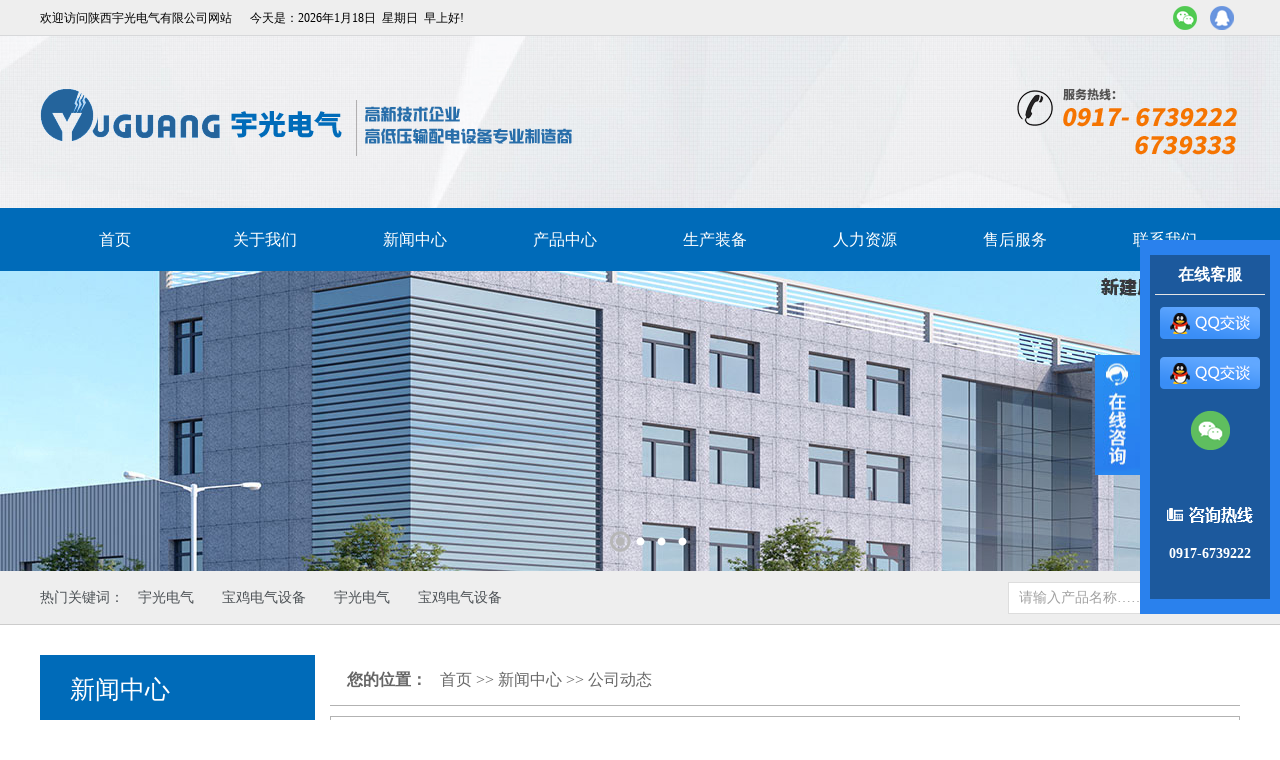

--- FILE ---
content_type: text/html; charset=utf8
request_url: http://www.sxbjyg.com/index.php?ie=2-19-128-1
body_size: 5155
content:
<!DOCTYPE HTML PUBLIC "-//W3C//DTD HTML 4.01 Transitional//EN" "http://www.w3c.org/TR/1999/REC-html401-19991224/loose.dtd">
<html xmlns="http://www.w3.org/1999/xhtml">
<head>
<title>公司动态,BGH户内高压真空断路器_YGM真空断路器-陕西宇光电气有限公司</title>
<meta http-equiv="x-ua-compatible" content="ie=10" />
<meta http-equiv="Content-Type" content="text/html; charset=utf-8">
<meta name="keywords" content="BGH系列户内高压真空断路器,YGM真空断路器,户内高压真空断路器,户外高压真空断路器,负荷开关,操动机构,高压开关柜,电气元件,高压输配电设备,BGH,YGM,陕西宇光电气">
<meta name="description" content="陕西宇光电气有限公司是集研发设计、生产、安装、售后服务一体的高压输配电设备的专业公司。公司主要产品有：6KV—40.5KV户内及户外高压真空断路器(BGH,YGM真空断路器)、成套设备、箱式变电站、高压真空负荷开关、压气式负荷开关、风能专用组合电器等配电设备及其相应的操动机构。">
<link rel="icon" href="favicon.ico" type="image/x-icon" />
<link rel="shortcut icon" href="favicon.ico" type="image/x-icon" />
<link rel="stylesheet" type="text/css" href="http://www.sxbjyg.com/Sta/style/common.css">
<link rel="stylesheet" type="text/css" href="http://www.sxbjyg.com/Theme/default/css/style.css">
<link rel="stylesheet" type="text/css" href="http://www.sxbjyg.com/Theme/default/css/flexs_n.css">
<script language="JavaScript" type="text/javascript" src="http://www.sxbjyg.com/Sta/js/jquery-1.7.2.min.js"></script>
<script language="JavaScript" type="text/javascript" src="http://www.sxbjyg.com/Sta/js/jquery.event.drag-1.5.min.js"></script>
<script language="JavaScript" type="text/javascript" src="http://www.sxbjyg.com/Sta/js/jquery.touchSlider.js"></script>
<script language="JavaScript" type="text/javascript" src="http://www.sxbjyg.com/Sta/js/jquery.flexslider-min.js"></script>
<script language="JavaScript" type="text/javascript" src="http://www.sxbjyg.com/Sta/js/MSClass1.65.js"></script>
<script language="JavaScript" type="text/javascript" src="http://www.sxbjyg.com/Sta/js/common.js"></script>
<script language="JavaScript" type="text/javascript" src="http://www.sxbjyg.com/Sta/js/jquery-menu.js"></script>
<script language="JavaScript">Dr_LoadMenuList();</script>
</head>
<body>
<div align="center"><!----------div center start1---------------->
<div id="wrapper"><!----------div wrapper start1---------------->
<div id="top_bar">
<div id="top_con">
<div class="top_title">
<h1>欢迎访问陕西宇光电气有限公司网站</h1>
<h2>今天是：<script src="http://www.sxbjyg.com/Sta/js/date.js"></script></h2>
</div>
<div class="top_weixin">
<ul>
<li><span><a href="javascript:void(0)" onMouseOut="hideImg()" onMouseOver="showImg()"><img src="Theme/default/images/weixin.png" border="0"></a></span></li>					 
<li><span><a href="http://wpa.qq.com/msgrd?v=3&uin=867455129&site=qq&menu=yes" target="_blank"><img src="Theme/default/images/txqq.png" border="0"></a></span></li>
</ul>	
<div id="wxImg" style="display:none;width:84px;height:85px;position:absolute;"><img src="Theme/default/images/wx1.jpg"></div>			
</div>					
</div>
</div>
<div id="header">
<div id="head_logo">			
<div id="logo"><a href="index.php" target="" title="陕西宇光电气有限公司"></a></div>
<div id="hot_tel"></div>		
</div>
<div id="menu_bg"><ul id="nav_menu"><li class="nav_space"></li><li class="navli"><a href="/" id="pagenav01" target="_self">首页</a></li><li class="nav_col"></li><li class="navli"><a href="http://www.sxbjyg.com/index.php?ie=1-2-1" id="pagenav02" target="_self">关于我们</a><ul alt="0"><li><a href="http://www.sxbjyg.com/index.php?ie=1-2-1" target="_self">公司简介</a></li><li><a href="http://www.sxbjyg.com/index.php?ie=1-29-1" target="_self">资质认证</a></li><li><a href="http://www.sxbjyg.com/index.php?ie=1-4-1" target="_self">企业文化</a></li><li><a href="http://www.sxbjyg.com/index.php?ie=1-34-1" target="_self">业绩案例</a></li></ul></li><li class="nav_col"></li><li class="navli navon"><a href="http://www.sxbjyg.com/index.php?ie=1-18-1" id="pagenav04" target="_self">新闻中心</a><ul alt="0"><li><a href="http://www.sxbjyg.com/index.php?ie=1-19-1" target="_self">公司动态</a></li><li><a href="http://www.sxbjyg.com/index.php?ie=1-20-1" target="_self">行业资讯</a></li><li><a href="http://www.sxbjyg.com/index.php?ie=1-30-1" target="_self">产品问答</a></li><li><a href="http://www.sxbjyg.com/index.php?ie=1-46-1" target="_self">产品样册</a></li></ul></li><li class="nav_col"></li><li class="navli"><a href="http://www.sxbjyg.com/index.php?ie=31-5-1" id="pagenav03" target="_self">产品中心</a><ul alt="0"><li><a href="http://www.sxbjyg.com/index.php?ie=31-8-1" target="_self">户内真空断路器</a></li><li><a href="http://www.sxbjyg.com/index.php?ie=31-9-1" target="_self">户外真空断路器</a></li><li><a href="http://www.sxbjyg.com/index.php?ie=31-6-1" target="_self">负荷开关</a></li><li><a href="http://www.sxbjyg.com/index.php?ie=31-26-1" target="_self">操动机构</a></li><li><a href="http://www.sxbjyg.com/index.php?ie=31-27-1" target="_self">高压开关柜</a></li><li><a href="http://www.sxbjyg.com/index.php?ie=31-31-1" target="_self">电气元件</a></li></ul></li><li class="nav_col"></li><li class="navli"><a href="http://www.sxbjyg.com/index.php?ie=1-32-1" id="pagenav07" target="_self">生产装备</a></li><li class="nav_col"></li><li class="navli"><a href="http://www.sxbjyg.com/index.php?ie=1-22-1" id="pagenav024" target="_self">人力资源</a></li><li class="nav_col"></li><li class="navli"><a href="http://www.sxbjyg.com/index.php?ie=1-42-1" id="pagenav025" target="_self">售后服务</a><ul alt="0"><li><a href="http://www.sxbjyg.com/index.php?ie=1-42-1" target="_self">售后服务</a></li><li><a href="http://www.sxbjyg.com/index.php?ie=1-43-1" target="_self">下载中心</a></li></ul></li><li class="nav_col"></li><li class="navli"><a href="http://www.sxbjyg.com/index.php?ie=1-24-1" id="pagenav026" target="_self">联系我们</a></li></ul></div>
</div>
<script type="text/javascript">
		$(document).ready(function () {
			$(".main_visual").hover(function(){$("#btn_prev,#btn_next").fadeIn()},function(){$("#btn_prev,#btn_next").fadeOut()})
			$dragBln = false;
			$(".main_image").touchSlider({flexible : true,speed : 200,btn_prev : $("#btn_prev"),btn_next : $("#btn_next"),paging : $(".flicking_con a"),counter : function (e) {$(".flicking_con a").removeClass("on").eq(e.current-1).addClass("on");}});
			$(".main_image").bind("mousedown", function() {$dragBln = false;})
			$(".main_image").bind("dragstart", function() {$dragBln = true;})
			$(".main_image a").click(function() {if($dragBln) {return false;}})
			timer = setInterval(function() { $("#btn_next").click();}, 5000);
			$(".main_visual").hover(function() {clearInterval(timer);}, function() {timer = setInterval(function() { $("#btn_next").click();}, 5000);})
			$(".main_image").bind("touchstart", function() {clearInterval(timer);}).bind("touchend", function() {timer = setInterval(function() { $("#btn_next").click();}, 5000);})
			padd_height=$(".main_image").height();sets_height=padd_height-40;$(".main_image li span").css("height",padd_height);$(".flicking_inner").css("top",sets_height);
		});
	</script>
<div class="main_visual">
	<div class="flicking_con">
		<div class="flicking_inner" >
			<a href="#"></a><a href="#"></a><a href="#"></a><a href="#"></a>
		</div>
	</div>
	<div class="main_image">
		<ul>
			<li><span style="background:url(./Theme/default/images/a1.jpg) no-repeat 50% 0px"></span></li>
			<li><span style="background:url(./Theme/default/images/a2.jpg) no-repeat 50% 0px"></span></li>
			<li><span style="background:url(./Theme/default/images/a3.jpg) no-repeat 50% 0px"></span></li>
                      <li><span style="background:url(./Theme/default/images/a4.jpg) no-repeat 50% 0px"></span></li>


		</ul>
		<a href="javascript:;" id="btn_prev"></a><a href="javascript:;" id="btn_next"></a>
	</div>
</div><div id="top_bottom">
<div id="bottom_con">
<div class="hot_keyword"><h1>热门关键词：　宇光电气　　宝鸡电气设备　　宇光电气　　宝鸡电气设备</h1></div>
<form name="searchform" method="post" action="http://www.sxbjyg.com/index.php?ie=110-1-1" onSubmit="return SearchCheck()">
<div id="search_list">
<ul>
<li class="search_input"><input type='text' name='keyword' id='searchinput' value='请输入产品名称……' onBlur="if(this.value==''){this.value ='请输入产品名称……'}" onFocus="if(this.value=='请输入产品名称……'){this.value =''}"></li>
<li class="search_submit"><input type="submit" value="" name="Submit" id="ssubmit"></li>
</ul>
</div>
</form>	
</div>
</div>
<table width="100%" border="0" cellspacing="0" cellpadding="0" style="height:30px;"><tr><td></td></tr></table><div id="main"><!----------div main start1---------------->
﻿<div id="left"><!----------div right start1---------------->
<div id='menu_lefts'><span>新闻中心</span><ul><li class='onm'><h1><a href='http://www.sxbjyg.com/index.php?ie=1-19-1'>公司动态</a></h1></li><li ><h1><a href='http://www.sxbjyg.com/index.php?ie=1-20-1'>行业资讯</a></h1></li><li ><h1><a href='http://www.sxbjyg.com/index.php?ie=1-30-1'>产品问答</a></h1></li><li ><h1><a href='http://www.sxbjyg.com/index.php?ie=1-46-1'>产品样册 </a></h1></li></ul></div></div><!-----div right end1-----><div id="large">
<div id="large_top">
<div class="title_path"><span>您的位置：</span><h1><a href='index.php' class='guide_menu'> 首页</a> &gt;&gt; <a  href='http://www.sxbjyg.com/index.php?ie=1-18-1' class='guide_menu'>新闻中心</a> &gt;&gt; <a  href='http://www.sxbjyg.com/index.php?ie=1-19-1' class='guide_menu'>公司动态</a></h1></div>
</div>
<div id="large_mid">
  <table width="100%" border="0" style="height:25px;"><tr><td></td></tr></table>
    <table width="100%" border="0" style="height:25px;"><tr><td></td></tr></table>
   
</div>
</div>	
<table width="100%" border="0" style="height:25px;"><tr><td></td></tr></table>
</div><!-----div main end1----->
</div><!-----div wrapper end1----->
<div id="footer">
<div id="footer_con">
<table width="100%" border="0" style="height:42px;"><tr><td></td></tr></table>
<div id="foorer_menu">
<table width="100%" border="0" cellspacing="0" cellpadding="0" align="center">
  <tr>
<td width="11"></td>
<td width="177" valign="top" align="left"><div id='menu_foot'><span>关于我们</span><ul><li><h1><a href='http://www.sxbjyg.com/index.php?ie=1-2-1'>公司简介</a></h1></li><li><h1><a href='http://www.sxbjyg.com/index.php?ie=1-29-1'>资质认证</a></h1></li><li><h1><a href='http://www.sxbjyg.com/index.php?ie=1-4-1'>企业文化</a></h1></li><li><h1><a href='http://www.sxbjyg.com/index.php?ie=1-34-1'>业绩案例</a></h1></li></ul></div></td>
<td width="199" valign="top" align="left"><div id='menu_foot'><span>产品中心</span><ul><li><h1><a href='http://www.sxbjyg.com/index.php?ie=31-8-1'>户内真空断路器</a></h1></li><li><h1><a href='http://www.sxbjyg.com/index.php?ie=31-9-1'>户外真空断路器</a></h1></li><li><h1><a href='http://www.sxbjyg.com/index.php?ie=31-6-1'>负荷开关</a></h1></li><li><h1><a href='http://www.sxbjyg.com/index.php?ie=31-26-1'>操动机构</a></h1></li><li><h1><a href='http://www.sxbjyg.com/index.php?ie=31-27-1'>高压开关柜</a></h1></li><li><h1><a href='http://www.sxbjyg.com/index.php?ie=31-31-1'>电气元件</a></h1></li></ul></div></td>
<td width="230" valign="top" align="left"><div id='menu_foot'><span>新闻中心</span><ul><li><h1><a href='http://www.sxbjyg.com/index.php?ie=1-19-1'>公司动态</a></h1></li><li><h1><a href='http://www.sxbjyg.com/index.php?ie=1-20-1'>行业资讯</a></h1></li><li><h1><a href='http://www.sxbjyg.com/index.php?ie=1-30-1'>产品问答</a></h1></li><li><h1><a href='http://www.sxbjyg.com/index.php?ie=1-46-1'>产品样册 </a></h1></li></ul></div></td>
  </tr>
</table>
</div>		
<div id="footer_msg">
<table width="100%" border="0" cellspacing="0" cellpadding="0" align="center">	 
  <tr><td class="addressr" valign="top">在线咨询</td></tr>
  <tr><td class="addressrh" valign="top">您有任何疑问可以给我们留言</td></tr>
  <tr><td>
<form name="form" id="dopostform" class="dopostform" method="post" action="http://www.sxbjyg.com/index.php?ie=94-1-0" onsubmit="return post()">
<div id="inputbg">　姓名:<input type="text" name="mdb[name]" size="43" id="name" class="inputs"></div>
<table width="100%" border="0" style="height:15px;"><tr><td></td></tr></table>
<div id="inputbg">　电话:<input type="text" name="mdb[tel]" size="43" id="phone" class="inputs"></div>
<table width="100%" border="0" style="height:15px;"><tr><td></td></tr></table>
<div id="textabg"><span>　内容:</span><textarea name="mdb[content]" cols="43" rows="4" id="content" class="texta"></textarea></div>
<table width="100%" border="0" style="height:15px;"><tr><td></td></tr></table>
<input type="hidden" name="action" value="msgadd">
<input type="hidden" name="mdb[fid]" value="1" title="陕西宇光电气">
<input type="submit" name="Submit" class='form_submit' value="提　交" title="陕西宇光电气">
</form>	
  </td></tr>
</table>		
</div>
<div id="footer_ewm"></div>
</div>
</div>
<div id="footer_text">
<div id="footer_emoji">
<table width="100%" border="0" style="height:10px;"><tr><td></td></tr></table>
<table width="100%" border="0" cellspacing="0" cellpadding="0" align="center">
  <tr>
<td valign="top" align="left" class="addrest">版权所有 <a href="http://www.sxbjyg.com/Admin/governlgn.php" target="_blank" class="addrest"> : </a>陕西宇光电气有限公司　　地址：宝鸡市渭滨区八鱼镇范家崖工业园　宝鸡高新开发区科技新城产丰路西段68号　　销售热线：0917-6739222<br />
销售传真：0917-6739051　　<a href="http://beian.miit.gov.cn/" target="_blank" class="addrest">陕ICP备20009325号</a>　　技术支持：<a href="http://www.bjsjwl.com/" target="_blank" class="addrest">世纪网络</a>　　<script type="text/javascript" src="//js.users.51.la/20957039.js"></script></td>
  </tr>
</table>
</div>
</div>
<div id="online_qq_layer" style="position: fixed;_position:absolute; _top:expression(offsetParent.scrollTop); _left:expression(offsetParent.scrollLeft);">
    <div id="online_qq_tab">
        <a id="floatShow" style="display:none;" href="javascript:void(0);">收缩</a>
        <a id="floatHide" style="display:block;" href="javascript:void(0);">展开</a>
    </div>
    <div id="onlineService">
        <div class="onlineMenu">
            <h3 class="tQQ">在线客服</h3>
            <ul>
                <li><a target='_blank' href='http://wpa.qq.com/msgrd?v=3&uin=867455129&site=qq&menu=yes'><img src='http://www.sxbjyg.com/Theme/default/images/QQ.png' alt='点击这里给我发消息' border='0' align='absmiddle' title='点击这里给我发消息'/></a></li>
<li><a target='_blank' href='http://wpa.qq.com/msgrd?v=3&uin=867455129&site=qq&menu=yes'><img src='http://www.sxbjyg.com/Theme/default/images/QQ.png' alt='点击这里给我发消息' border='0' align='absmiddle' title='点击这里给我发消息'/></a></li>
                <li class="weixin"><img src='http://www.sxbjyg.com/Theme/default/images/wx1.jpg' alt='' border='0' align='absmiddle' title=''/></li>
            </ul>
            <div class="qTel">
                <span></span>
                <p>0917-6739222</p>
            </div>
        </div>
        <div class="btmbg"></div>
    </div>
</div>
<script>
(function(){
var src = "https://jspassport.ssl.qhimg.com/11.0.1.js?d182b3f28525f2db83acfaaf6e696dba";
document.write('<script src="' + src + '" id="sozz"><\/script>');
})();
</script>
<SCRIPT language=JavaScript>
function post(){
if(form.name.value==''){
alert("姓名不能为空");
form.name.focus();
return false;
}
if(form.phone.value==''){
alert("电话不能为空");
form.phone.focus();
return false;
}
if(form.content.value==''){
alert("留言不能为空");
form.content.focus();
return false;
}  
}
</script>
<script type="text/javascript">

(function () {
$("#floatShow").bind("click",function(){
$("#onlineService").animate({width:"show", opacity:"show"}, "normal" ,function(){
$("#onlineService").show();
});
$("#floatShow").attr("style","display:none");
$("#floatHide").attr("style","display:block");
return false;
});
$("#floatHide").bind("click",function(){
$("#onlineService").animate({width:"hide", opacity:"hide"}, "normal" ,function(){
$("#onlineService").hide();
});
$("#floatShow").attr("style","display:block");
$("#floatHide").attr("style","display:none");
return false;
});
})(jQuery)
</script>
<script>
var _hmt = _hmt || [];
(function() {
  var hm = document.createElement("script");
  hm.src = "https://hm.baidu.com/hm.js?c441bb73aa9b2dd0e59d0f21c8e32132";
  var s = document.getElementsByTagName("script")[0]; 
  s.parentNode.insertBefore(hm, s);
})();
</script>
 
</div><!-----div center end1-----> 
</body>
</html>

--- FILE ---
content_type: text/css
request_url: http://www.sxbjyg.com/Theme/default/css/style.css
body_size: 88383
content:
/*默认字体样式、大小、行高、背景......*/
body{
	font-size: 12px; 
	height:20px;
	line-height:18px;  
	margin:0 auto;
	background-color:#FFFFFF;
	font-family:Microsoft Yahei;
	/*background:url(../images/body_bg.jpg) repeat-x top;*/
}
*{margin:0px; padding:0px;font-family:Microsoft Yahei;}
body,form,ul,li, p,dl,dd,dt,h,th,h3,span{margin:0;padding:0;}
li,ul{list-style: none;}
p{text-indent:0px; padding:0px; margin-top:4px;line-height: 1.8em; float:none; clear:both;font-family:Microsoft Yahei;}

.fontb{ font-weight:600;}
.black{ color:#000000;}
.4px_line{height:4px;line-height:4px;width:100%; margin:0px; padding:0px;overflow:hidden;clear:both; float:none;}
#1px_line{height:2px;line-height:2px;width:100%; margin:0px; padding:0px;overflow:hidden;clear:both; overflow:hidden;}
#clear{clear:both;line-height: 0px; height:0px;}/*清除浮动*/
.thin_a {text-decoration: none; font-weight:100;}
.bot_line { width:98%; height:26px; background:url(../images/bot_line_bg.jpg) repeat-x top;padding-left:12px; padding-top:2px; line-height:18px;text-align:left;}
.ke-zeroborder{margin:0 auto;}
.choose_item{ padding-right:20px; height:24px; line-height:24px;}
.tbmsg{background-color:#dcdcdc;}
.tbmsg tr{height:40px;}
.tbmsg tr th{ width:45px; height:390px;background-color:#ffffff; padding:3px;}
.tbmsg tr td{font-size:13px;font-weight:100px;line-height:20px;background-color:#ffffff; padding:3px;font-family:Microsoft Yahei;}

input,TEXTAREA{ color:#000000;}
h1{font-size: 12px; height:16px; line-height:14px; font-weight:100;} 
h2{font-size: 14px; } 

h4{font-size: 18px; } 
h5{font-size: 20px; } 
h6{font-size: 14px; font-weight:100;} 
img{border: 0;}/*图片边框为0*/
.rfloat{float:right;}/*更多右浮动*/
.scrollpicpadding { margin:0px 4px;}

.checkbox{border: 0px;}/*选择框样式定义 */ 
.content{ font-size:14px; line-height:25px;}
.table{ margin:0 auto;} 

.gray{ color:#FCF8F8;font-size:12px;line-height:27px;font-family:Microsoft Yahei;}
a.gray:link {color:#FCF8F8;font-size:12px;font-family:Microsoft Yahei;}
a.gray:visited {color:#FCF8F8;font-size:12px;font-family:Microsoft Yahei;}
a.gray:hover{color:#FCF8F8;	text-decoration: none;font-size:12px;font-family:Microsoft Yahei;}
a.gray:active {color:#FCF8F8;font-size:12px;font-family:Microsoft Yahei;}

.grays{ color:#373232;font-size:13px;line-height:27px;font-family:Microsoft Yahei;}
a.grays:link {color:#373232;font-size:13px;font-family:Microsoft Yahei;}
a.grays:visited {color:#373232;font-size:13px;font-family:Microsoft Yahei;}
a.grays:hover{color:#373232;	text-decoration: none;font-size:13px;font-family:Microsoft Yahei;}
a.grays:active {color:#373232;font-size:13px;font-family:Microsoft Yahei;}

#ads{width:100%; height:350px;background:url(../images/01.jpg) no-repeat center top;overflow:hidden;}

/* 结构部分 */
#wrapperi{margin:0 auto;width:100%;overflow:hidden;}/*页面外围控制整体布局宽度*/
#wrapper{margin:0 auto;width:100%;overflow:hidden;}/*页面外围控制整体布局宽度*/
#main{margin:0 auto;width:1200px;height:auto;overflow:hidden;}/*主体部分*/
#wrappers{margin:0 auto; width:1200px;overflow:hidden;}
#large{float:right;width:910px;height:auto;overflow:hidden;}
#left{float:left;width:275px;height:auto;overflow:hidden;}
#footer{margin:0 auto;background-color:#0A61A0;width:100%;height:388px;overflow:hidden;}/*页脚*/
#footer_con{margin:0 auto;width:1200px;height:388px; color:#CED8E5;font-size:13px;font-weight:500;font-family:Microsoft Yahei; text-align:left;overflow:hidden;}
#footer_text{margin:0 auto;background-color:#1A4376;width:100%;height:80px;overflow:hidden;}/*页脚*/
#footer_emoji{margin:0 auto;width:1200px;height:80px;color:#CED8E5;font-size:13px;font-weight:500;font-family:Microsoft Yahei; text-align:left;overflow:hidden;}

#top_bar{background:url(../images/top_bar.jpg) repeat-x top;width:100%;height:36px;overflow:hidden;}
#top_con{margin:0 auto;width:1200px;height:36px;overflow:hidden;}

.top_title{float:left;height:36px;line-height:36px;width:430px;overflow:hidden;}
.top_title h1{float:left;height:36px;line-height:36px;width:210px;COLOR:#000000;font-weight:500;font-size:12px;cursor:pointer;text-align:left;font-family:Microsoft Yahei;overflow:hidden;}
.top_title h2{float:left;height:36px;line-height:36px;width:auto;COLOR:#000000;font-weight:500;font-size:12px;cursor:pointer;text-align:left;font-family:Microsoft Yahei;overflow:hidden;}

.clockcolor{color:#000000;font-size:12px;font-weight:500;line-height:36px;font-family:Microsoft Yahei;}
a.clockcolor:link{color:#000000;font-size:12px;font-weight:500;line-height:36px;font-family:Microsoft Yahei;}
a.clockcolor:visited{color:#000000;font-size:12px;font-weight:500;line-height:36px;font-family:Microsoft Yahei;}
a.clockcolor:active{color:#000000;font-size:12px;font-weight:500;line-height:36px;font-family:Microsoft Yahei;}
a.clockcolor:hover{color:#000000;font-size:12px;font-weight:500;line-height:36px;font-family:Microsoft Yahei;}

.top_weixin{float:right;width:74px;height:36px;overflow:hidden;}
.top_weixin ul{width:100%;height:auto;overflow:hidden;}
.top_weixin ul li{float:left;width:37px;height:36px;overflow:hidden;}
.top_weixin ul li span{margin:0 auto;width:24px;height:24px;overflow:hidden;}
.top_weixin ul li span a img{margin-top:6px;width:24px;height:24px;}

#header{margin:0 auto;background:url(../images/header_bg.jpg) no-repeat center top;width:100%;height:235px;overflow:hidden;}
#head_logo{margin:0 auto;width:1200px;height:172px;overflow:hidden;}

#logo{float:left;background:url(../images/logo.png) no-repeat;margin-top:52px;width:538px;height:68px;overflow:hidden;}
#logo a{display:block;width:538px;height:68px;cursor:hand;}

#hot_tel{float:right;background:url(../images/hot_tel.png) no-repeat center;width:224px;height:172px;overflow:hidden;}

/*jquery nav_menu  style*/
#menu_bg{margin:0 auto;background:url(../images/menu_bg.jpg) repeat-x top;width:100%;height:63px;overflow:hidden;}
#nav_menu{width:1200px;height:63px;overflow:hidden;}
#nav_menu .nav_col{float:left;line-height:63px;height:63px;width:0;overflow:hidden;}
#nav_menu .nav_space{width:1px;overflow:hidden;}

#nav_menu .navli{float:left;line-height:63px;height:63px;width:150px;text-align:center;display:inline;}
#nav_menu .navli a{color:#ffffff;line-height:63px;height:63px;width:150px;font-size:16px;vertical-align:middle;font-weight:500;font-family:Microsoft Yahei;}
#nav_menu .navli a:link{color:#ffffff;text-decoration:none;font-size:16px;font-weight:500;font-family:Microsoft Yahei;}
#nav_menu .navli a:visited{color:#ffffff;text-decoration:none;font-size:16px;font-weight:500;font-family:Microsoft Yahei;}
#nav_menu .navli a:active{color:#ffffff;text-decoration:none;font-size:16px;font-weight:500;font-family:Microsoft Yahei;}
#nav_menu .navli a:hover{color:#ffffff;text-align:center;text-decoration:none;font-size:16px;font-weight:500;line-height:63px;height:63px;width:150px;font-family:Microsoft Yahei;}

#nav_menu .navon{float:left;line-height:63px;height:63px;width:150px;text-align:center;display:inline;}
#nav_menu .navon a{color:#ffffff;line-height:63px;text-align:center;font-size:16px;vertical-align:middle;height:63px;width:150px;font-weight:bold;font-family:Microsoft Yahei;}
#nav_menu .navon a:link{color:#ffffff;text-decoration:none;font-size:16px;font-weight:500;font-family:Microsoft Yahei;}
#nav_menu .navon a:visited{color:#ffffff;text-decoration:none;font-size:16px;font-weight:500;font-family:Microsoft Yahei;}
#nav_menu .navon a:active{color:#ffffff;text-decoration:none;font-size:16px;font-weight:500;font-family:Microsoft Yahei;}
#nav_menu .navon a:hover{display:block;color:#ffffff;text-decoration:none;font-size:16px;font-weight:500;line-height:63px;height:63px;width:150px;font-family:Microsoft Yahei;}

#nav_menu .navli ul{display:none;margin-left:14px;z-index:999999;position:absolute;}
#nav_menu .navli ul li{background:#EEEEEE;border-bottom:#C3D1E9 1px solid;width:123px;/*IE6 only*/}
#nav_menu .navli ul li a{COLOR:#333333;height:35px;width:123px;display:block;line-height:35px;font-weight:100;font-size:14px;font-family:Microsoft Yahei;}
#nav_menu .navli ul li a:link{ color:#333333; text-decoration:none;font-size:14px; line-height:35px; font-weight:100;font-family:Microsoft Yahei;}
#nav_menu .navli ul li a:visited{ color:#333333; text-decoration:none;font-size:14px; line-height:35px; font-weight:100;font-family:Microsoft Yahei;}
#nav_menu .navli ul li a:active{ color:#333333; text-decoration:none;font-size:14px; line-height:35px; font-weight:100;font-family:Microsoft Yahei;}
#nav_menu .navli ul li a:hover{background:#006BB9;COLOR:#ffffff;TEXT-DECORATION: none;height:35px;line-height:35px;width:123px;display:block; font-weight:100;font-size:14px;font-family:Microsoft Yahei;}

#top_bottom{background:url(../images/top_bottom.jpg) repeat-x top;width:100%;height:54px;overflow:hidden;}
#bottom_con{margin:0 auto;width:1200px;height:54px;overflow:hidden;}

.hot_keyword{float:left;height:54px;line-height:54px;width:510px;overflow:hidden;}
.hot_keyword h1{height:54px;line-height:54px;width:510px;COLOR:#4c5155;font-weight:500;font-size:14px;text-align:left;font-family:Microsoft Yahei;overflow:hidden;}

#search_list{float:right;margin-top:11px;border:#DDDDDD 1px solid;background-color:#FFFFFF;width:230px;height:30px;overflow:hidden;}
#search_list ul{list-style:none;width:230px;}
#search_list ul li{float:left;height:30px;}
#searchinput{float:left;border:0;width:195px;height:30px;line-height:30px;color:#A1A1A1;font-size:14px;text-indent:5px;font-family:Microsoft Yahei;overflow:hidden;}
#ssubmit{float:left;display:block;background:url(../images/submit_bg.jpg) no-repeat center;border:0;width:28px;height:30px;text-align:center;cursor:pointer;overflow:hidden;}
.search_input{float:left;width:195px;overflow:hidden;}
.search_submit{float:right;width:28px;overflow:hidden;}

#product_con{margin:0 auto;width:1200px;height:auto;overflow:hidden;}
#product_top{margin:0 auto;width:963px;height:53px;overflow:hidden;}
#product_mid{margin:0 auto;background-color:#FFFFFF;width:1200px;height:auto;overflow:hidden;}

#new_product_left{float:left;background:url(../images/new_product_left.jpg) no-repeat center;width:40px;height:244px;overflow:hidden;}
#new_product_right{float:right;background-color:#EFEEEE;width:1150px;height:244px;overflow:hidden;}

#new_product_list{margin:0 auto;width:1150px;height:auto;}
#new_product_list ul{width:100%;height:auto;overflow:hidden;}
#new_product_list ul li{float:left;width:287px;height:232px;text-align:center;overflow:hidden;}
#new_product_list ul li span{margin:0 auto;display:block;width:270px;height:190px;overflow:hidden;}
#new_product_list ul li span a img{margin:0 auto;width:270px;height:190px;cursor:pointer;transition:all 0.6s;}
#new_product_list ul li span a img:hover{transform:scale(1.4);}

#new_product_list ul li h1{margin:0 auto;margin-top:5px;width:268px;height:25px;line-height:25px;text-align:center;}
#new_product_list ul li h1 a{color:#000000;text-decoration:none;font-size:14px;font-weight:500;font-family:Microsoft Yahei;}
#new_product_list ul li h1 a:link{color:#000000;text-decoration:none;font-size:14px;font-weight:500;font-family:Microsoft Yahei;}
#new_product_list ul li h1 a:visited{color:#000000;text-decoration:none;font-size:14px;font-weight:500;font-family:Microsoft Yahei;}
#new_product_list ul li h1 a:active{color:#000000;text-decoration:none;font-size:14px;font-weight:500;font-family:Microsoft Yahei;}
#new_product_list ul li h1 a:hover{color:#000000;text-decoration:none;font-size:14px;font-weight:500;font-family:Microsoft Yahei;}

.title_left{float:left;background:url(../images/title_bg.jpg) repeat-x 0 15px;width:392px;height:37px;overflow:hidden;}
.title_right{float:right;background:url(../images/title_bg.jpg) repeat-x 0 15px;width:392px;height:37px;overflow:hidden;}
.title_product{float:left;background:url(../images/title_product.jpg) no-repeat;width:179px;height:37px;overflow:hidden;}
.title_product a{display:block;width:179px;height:37px;cursor:hand;}
.title_bar{margin:0 auto;width:460px;height:15px;overflow:hidden;}
.title_bar h1{color:#707274;text-decoration:none;text-align:center;font-size:14px;font-weight:500;font-family:Microsoft Yahei;}

#product_menu{margin:0 auto;width:1200px;height:40px;overflow:hidden;}

.seton{float:left;background-color:#006BB9;height:40px;line-height:40px;width:198px;overflow:hidden;}
.seton h1{float:left;height:40px;line-height:40px;width:198px;color:#ffffff;font-weight:500;font-size:16px;cursor:pointer;text-align:center;font-family:Microsoft Yahei;overflow:hidden;}
.seton h1 a{COLOR:#ffffff;text-align:center;height:40px;font-size:16px;font-weight:500;font-family:Microsoft Yahei;}
.seton h1 a:link{COLOR:#ffffff;text-align:center;height:40px;font-size:16px;font-weight:500;font-family:Microsoft Yahei;}
.seton h1 a:visited{COLOR:#ffffff;text-align:center;height:40px;font-size:16px;font-weight:500;font-family:Microsoft Yahei;}
.seton h1 a:active{COLOR:#ffffff;text-align:center;height:40px;font-size:16px;font-weight:500;font-family:Microsoft Yahei;}
.seton h1 a:hover{COLOR:#ffffff;text-align:center;height:40px;font-size:16px;font-weight:500;font-family:Microsoft Yahei;}

.setout{float:left;border-left:#E6E9EC 1px solid;border-right:#E6E9EC 1px solid;background-color:#EEEEEE;height:40px;line-height:40px;width:196px;overflow:hidden;}
.setout h1{float:left;height:40px;line-height:40px;width:196px;COLOR:#000000;font-weight:500;font-size:16px;cursor:pointer;text-align:center;font-family:Microsoft Yahei;overflow:hidden;}
.setout h1 a{COLOR:#000000;text-align:center;height:40px;font-size:16px;font-weight:500;font-family:Microsoft Yahei;}
.setout h1 a:link{COLOR:#000000;text-align:center;height:40px;font-size:16px;font-weight:500;font-family:Microsoft Yahei;}
.setout h1 a:visited{COLOR:#000000;text-align:center;height:40px;font-size:16px;font-weight:500;font-family:Microsoft Yahei;}
.setout h1 a:active{COLOR:#000000;text-align:center;height:40px;font-size:16px;font-weight:500;font-family:Microsoft Yahei;}
.setout h1 a:hover{COLOR:#000000;text-align:center;height:40px;font-size:16px;font-weight:500;font-family:Microsoft Yahei;}

#set_col{float:left;height:40px;width:2px;overflow:hidden;}

.txpic_cols{float:left;width:1230px;height:auto;overflow:hidden;}
div.cols1{float:left;width:505px;height:365px;overflow:hidden;}
div.cols2{float:left;width:235px;height:185px;}

.project{width:97%;float:left;margin-right:5%;cursor:pointer;}
.project-list:after{content:" ";display:block;clear:both;}
.project__image{display:block;position:relative;}
.project__image img{width:100%;max-width:100%;display:block;}
.project__image:after{content:" ";width:100%;height:100%;position:absolute;left:0;top:0;background:linear-gradient(rgba(0, 0, 0, 0.1), rgba(0, 0, 0, 0.4));transition:opacity .3s ease;opacity:0;}
.project__card{position:relative;will-change:transform;transition:box-shadow .3s ease;box-shadow:0 10px 30px transparent; }
.project__card.hover-in{transition:-webkit-transform .2s ease-out;transition:transform .2s ease-out;transition:transform .2s ease-out, -webkit-transform .2s ease-out;}
.project__card.hover-out{transition:-webkit-transform .2s ease-in;transition:transform .2s ease-in;transition:transform .2s ease-in, -webkit-transform .2s ease-in;}
.project:hover .project__card{box-shadow:0 10px 30px rgba(0, 0, 0, 0.4);}
.project:hover .project__image:after{opacity:1;}
.project:hover .project__detail{border-width:2px;box-shadow:0 10px 30px rgba(0, 0, 0, 0.4);}
.project:hover .project__title, .project:hover .project__category{-webkit-transform: translateY(0) scale(1);-ms-transform: translateY(0) scale(1);transform: translateY(0) scale(1);opacity:1;}
.project__detail{position:absolute;left:30px;right:30px;top:30px;bottom:30px;display:-webkit-flex;display:-ms-flexbox;display:flex;-webkit-flex-direction:column;-ms-flex-direction:column;flex-direction:column;-webkit-justify-content:center;-ms-flex-pack:center;justify-content:center;text-align:center;pointer-events:none;-webkit-transform:translateZ(30px); transform:translateZ(30px);border:0 solid #cccccc;transition:border .4s ease;}
.project__title{margin:0 0 10px;font-size:26px;font-weight:700;transition:.4s ease;opacity:0;-webkit-transform:translateY(40px) scale(0);-ms-transform:translateY(40px) scale(0);transform:translateY(40px) scale(0);will-change:transform;}
.project__title a{color:white;font-size:26px;font-weight:700;line-height:30px;}
.project__category{opacity: 0;transition:.4s ease;transition-delay:.1s;-webkit-transform:translateY(40px) scale(0);-ms-transform:translateY(40px) scale(0);transform: translateY(40px) scale(0);will-change:transform;}
.project__category a{color:rgba(255, 255, 255, 0.8);font-size:1.3em;}

.projects{width:94.5%;float:left;margin-right:5%;cursor:pointer;}
.projects-list:after{content:" ";display:block;clear:both;}
.projects__image{display:block;position:relative;}
.projects__image img{width:100%;max-width:100%;display:block;}
.projects__image:after{content:" ";width:100%;height:100%;position:absolute;left:0;top:0;background:linear-gradient(rgba(0, 0, 0, 0.1), rgba(0, 0, 0, 0.4));transition:opacity .3s ease;opacity:0;}
.projects__card{position:relative;will-change:transform;transition:box-shadow .3s ease;box-shadow:0 10px 30px transparent; }
.projects__card.hover-in{transition:-webkit-transform .2s ease-out;transition:transform .2s ease-out;transition:transform .2s ease-out, -webkit-transform .2s ease-out;}
.projects__card.hover-out{transition:-webkit-transform .2s ease-in;transition:transform .2s ease-in;transition:transform .2s ease-in, -webkit-transform .2s ease-in;}
.projects:hover .projects__card{box-shadow:0 10px 30px rgba(0, 0, 0, 0.4);}
.projects:hover .projects__image:after{opacity:1;}
.projects:hover .projects__detail{border-width:2px;box-shadow:0 10px 30px rgba(0, 0, 0, 0.4);}
.projects:hover .projects__title, .project:hover .project__category{-webkit-transform: translateY(0) scale(1);-ms-transform: translateY(0) scale(1);transform: translateY(0) scale(1);opacity:1;}
.projects__detail{position:absolute;left:19px;right:19px;top:19px;bottom:19px;display:-webkit-flex;display:-ms-flexbox;display:flex;-webkit-flex-direction:column;-ms-flex-direction:column;flex-direction:column;-webkit-justify-content:center;-ms-flex-pack:center;justify-content:center;text-align:center;pointer-events:none;-webkit-transform:translateZ(30px); transform:translateZ(30px);border:0 solid #cccccc;transition:border .4s ease;}
.projects__title{margin:0 0 10px;font-size:16px;font-weight:700;transition:.4s ease;opacity:0;-webkit-transform:translateY(40px) scale(0);-ms-transform:translateY(40px) scale(0);transform:translateY(40px) scale(0);will-change:transform;}
.projects__title a{color:white;font-size:16px;font-weight:700;line-height:25px;}
.projects__category{opacity: 0;transition:.4s ease;transition-delay:.1s;-webkit-transform:translateY(40px) scale(0);-ms-transform:translateY(40px) scale(0);transform: translateY(40px) scale(0);will-change:transform;}
.projects__category a{color:rgba(255, 255, 255, 0.8);font-size:1.3em;}

#about_top{margin:0 auto;width:963px;height:53px;overflow:hidden;}
#about_mid{margin:0 auto;background:url(../images/about_mid.jpg) no-repeat center top;width:100%;height:526px;overflow:hidden;}

.title_about{float:left;background:url(../images/title_about.jpg) no-repeat;width:179px;height:37px;overflow:hidden;}
.title_about a{display:block;width:179px;height:37px;cursor:hand;}

#about_con{margin:0 auto;width:1200px;height:auto;overflow:hidden;}
.about_content{float:right;width:715px;height:auto;overflow:hidden;}

#company{width:715px;color:#000000;text-align:left;text-indent:32px;line-height:34px;font-size:15px;font-weight:500;font-family:Microsoft Yahei;overflow:hidden;}
#company a{color:#000000;text-decoration:none;line-height:34px;font-size:15px;font-weight:500;font-family:Microsoft Yahei;}
#company a:link{color:#000000;text-decoration:none; text-align:left;font-weight:500;font-size:15px;font-family:Microsoft Yahei;}
#company a:visited{color:#000000;text-decoration:none;text-align:left;font-weight:500;font-size:15px;font-family:Microsoft Yahei;}
#company a:active{color:#000000;text-decoration:none;text-align:left;font-weight:500;font-size:15px;font-family:Microsoft Yahei;} 
#company a:hover{color:#000000;text-decoration:none;text-align:left;font-weight:500;font-size:15px;font-family:Microsoft Yahei;}

#about_bar{margin:0 auto;background:url(../images/about_bar.jpg) no-repeat center top;width:100%;height:149px;overflow:hidden;}

#why_con{margin:0 auto;width:1272px;height:auto;overflow:hidden;}
#why_top{margin:0 auto;width:962px;height:88px;overflow:hidden;}
#why_mid{margin:0 auto;background-color:#FFFFFF;width:1272px;height:auto;overflow:hidden;}

.title_lefts{float:left;background:url(../images/title_bg.jpg) repeat-x 0 33px;width:318px;height:61px;overflow:hidden;}
.title_rights{float:right;background:url(../images/title_bg.jpg) repeat-x 0 33px;width:318px;height:61px;overflow:hidden;}
.title_why{float:left;background:url(../images/title_why.jpg) no-repeat;width:326px;height:61px;overflow:hidden;}
.title_why a{display:block;width:326px;height:61px;cursor:hand;}
.title_bars{margin:0 auto;padding-top:5px;width:460px;height:15px;overflow:hidden;}
.title_bars h1{color:#707274;text-decoration:none;text-align:center;font-size:14px;font-weight:500;font-family:Microsoft Yahei;}

ul.sis-li{margin:0 auto;width:1200px;height:auto;overflow:hidden;cursor:pointer;}
ul.sis-li li{float:left;width:400px;height:344px;text-align:center;overflow:hidden;}
ul.sis-li li .v1{margin:0 auto;width:262px;position:relative;height:272px;}
ul.sis-li li .v1 img{width:262px;height:272px;}

ul.sis-li li .v2{margin:0 auto;width:262px;height:74px;line-height:74px;overflow:hidden}
ul.sis-li li .v2 h4{margin:0 auto;background-color:#1873B6;color:#ffffff;font-size:25px;font-weight:bold;font-family:Microsoft Yahei;text-align:center;width:262px;text-decoration:none;display:block;line-height:74px;height:74px;overflow:hidden}

ul.sis-li li .v1 .div{margin-left:69px;width:262px;height:275px;position:absolute;z-index:999999;background:#D07946;background-color:rgba(208,121,70,0.85);bottom:0.000001px;text-align:left;display:block;}
ul.sis-li li .v1 .div p{margin:0 auto;margin-top:20px;width:85%;text-align:left;}

.title{height:272px;line-height:35px;color:#F5D9C8;font-size:15px;font-weight:500;text-indent:15px;}

#equip_top{margin:0 auto;width:963px;height:53px;overflow:hidden;}
#equip_mid{margin:0 auto;width:1252px;height:auto;overflow:hidden;}

.title_equip{float:left;background:url(../images/title_equip.jpg) no-repeat;width:179px;height:37px;overflow:hidden;}
.title_equip a{display:block;width:179px;height:37px;cursor:hand;}

#equip_list{margin:0 auto;width:1252px;height:auto;}
#equip_list ul{width:100%;height:auto;overflow:hidden;}
#equip_list ul li{float:left;width:313px;height:256px;text-align:center;overflow:hidden;}
#equip_list ul li span{margin:0 auto;display:block;width:270px;height:204px;overflow:hidden;}
#equip_list ul li span a img{margin:0 auto;width:270px;height:204px;cursor:pointer;transition:all 0.6s;}
#equip_list ul li span a img:hover{transform:scale(1.4);}

#equip_list ul li h1{margin:0 auto;margin-top:10px;border:#DFDEDE 1px solid;background-color:#EFEEEE;width:268px;height:40px;line-height:40px;text-align:center;}
#equip_list ul li h1 a{color:#000000;text-decoration:none;font-size:14px;font-weight:500;font-family:Microsoft Yahei;}
#equip_list ul li h1 a:link{color:#000000;text-decoration:none;font-size:14px;font-weight:500;font-family:Microsoft Yahei;}
#equip_list ul li h1 a:visited{color:#000000;text-decoration:none;font-size:14px;font-weight:500;font-family:Microsoft Yahei;}
#equip_list ul li h1 a:active{color:#000000;text-decoration:none;font-size:14px;font-weight:500;font-family:Microsoft Yahei;}
#equip_list ul li h1 a:hover{color:#000000;text-decoration:none;font-size:14px;font-weight:500;font-family:Microsoft Yahei;}

#report_top{margin:0 auto;width:963px;height:53px;overflow:hidden;}
#report_mid{margin:0 auto;width:1280px;height:auto;overflow:hidden;}

.title_report{float:left;background:url(../images/title_report.jpg) no-repeat;width:179px;height:37px;overflow:hidden;}
.title_report a{display:block;width:179px;height:37px;cursor:hand;}

#report_list{margin:0 auto;width:1280px;height:auto;}
#report_list ul{width:100%;height:auto;overflow:hidden;}
#report_list ul li{float:left;width:256px;height:293px;text-align:center;overflow:hidden;}
#report_list ul li span{margin:0 auto;display:block;border:#D6CFCF 1px solid;width:184px;height:261px;overflow:hidden;}
#report_list ul li span a img{margin:0 auto;width:184px;height:261px;cursor:pointer;transition:all 2s;overflow:hidden;}
#report_list ul li span a img:hover{transform:scale(1.4);}

#report_list ul li h1{margin:0 auto;width:186px;height:30px;line-height:30px;text-align:center;}
#report_list ul li h1 a{color:#000000;text-decoration:none;font-size:14px;font-weight:500;font-family:Microsoft Yahei;}
#report_list ul li h1 a:link{color:#000000;text-decoration:none;font-size:14px;font-weight:500;font-family:Microsoft Yahei;}
#report_list ul li h1 a:visited{color:#000000;text-decoration:none;font-size:14px;font-weight:500;font-family:Microsoft Yahei;}
#report_list ul li h1 a:active{color:#000000;text-decoration:none;font-size:14px;font-weight:500;font-family:Microsoft Yahei;}
#report_list ul li h1 a:hover{color:#000000;text-decoration:none;font-size:14px;font-weight:500;font-family:Microsoft Yahei;}

#news_top{margin:0 auto;width:963px;height:53px;overflow:hidden;}
#news_mid{margin:0 auto;width:1200px;height:auto;overflow:hidden;}

.title_news{float:left;background:url(../images/title_news.jpg) no-repeat;width:179px;height:37px;overflow:hidden;}
.title_news a{display:block;width:179px;height:37px;cursor:hand;}

#news_large{float:left;width:777px;height:auto;overflow:hidden;}
#news_right{float:right;width:380px;height:auto;overflow:hidden;}

#news_list_top{margin:0 auto;border-bottom:#CCCCCC 1px solid;width:777px;height:32px;overflow:hidden;}
#news_list_mid{margin:0 auto;width:777px;height:auto;overflow:hidden;}

#new_pic{float:left;width:323px;height:233px;overflow:hidden;}
#new_list{float:right;width:428px;height:auto;overflow:hidden;}

.setons{float:left;height:32px;line-height:32px;width:75px;overflow:hidden;}
.setons h1{float:left;height:32px;line-height:32px;width:75px;color:#006bb9;font-weight:600;font-size:18px;cursor:pointer;text-align:center;font-family:Microsoft Yahei;overflow:hidden;}
.setons h1 a{COLOR:#006bb9;text-align:center;height:32px;font-size:18px;font-weight:600;font-family:Microsoft Yahei;}
.setons h1 a:link{COLOR:#006bb9;text-align:center;height:32px;font-size:18px;font-weight:600;font-family:Microsoft Yahei;}
.setons h1 a:visited{COLOR:#006bb9;text-align:center;height:32px;font-size:18px;font-weight:600;font-family:Microsoft Yahei;}
.setons h1 a:active{COLOR:#006bb9;text-align:center;height:32px;font-size:18px;font-weight:600;font-family:Microsoft Yahei;}
.setons h1 a:hover{COLOR:#006bb9;text-align:center;height:32px;font-size:18px;font-weight:600;font-family:Microsoft Yahei;}

.setouts{float:left;height:32px;line-height:32px;width:75px;overflow:hidden;}
.setouts h1{float:left;height:32px;line-height:32px;width:75px;COLOR:#000000;font-weight:500;font-size:18px;cursor:pointer;text-align:center;font-family:Microsoft Yahei;overflow:hidden;}
.setouts h1 a{COLOR:#444445;text-align:center;height:32px;font-size:18px;font-weight:500;font-family:Microsoft Yahei;}
.setouts h1 a:link{COLOR:#444445;text-align:center;height:32px;font-size:18px;font-weight:500;font-family:Microsoft Yahei;}
.setouts h1 a:visited{COLOR:#444445;text-align:center;height:32px;font-size:18px;font-weight:500;font-family:Microsoft Yahei;}
.setouts h1 a:active{COLOR:#444445;text-align:center;height:32px;font-size:18px;font-weight:500;font-family:Microsoft Yahei;}
.setouts h1 a:hover{COLOR:#444445;text-align:center;height:32px;font-size:18px;font-weight:500;font-family:Microsoft Yahei;}

#sets_col{float:left;height:32px;width:30px;line-height:32px;overflow:hidden;}

.set_more{float:right;width:55px;height:32px;line-height:32px;overflow:hidden;}
.set_more a{COLOR:#5e6061;text-align:center;height:32px;font-size:14px;font-weight:500;font-family:Microsoft Yahei;}
.set_more a:link{COLOR:#5e6061;text-align:center;height:32px;font-size:14px;font-weight:500;font-family:Microsoft Yahei;}
.set_more a:visited{COLOR:#5e6061;text-align:center;height:32px;font-size:14px;font-weight:500;font-family:Microsoft Yahei;}
.set_more a:active{COLOR:#5e6061;text-align:center;height:32px;font-size:14px;font-weight:500;font-family:Microsoft Yahei;}
.set_more a:hover{COLOR:#5e6061;text-align:center;height:32px;font-size:14px;font-weight:500;font-family:Microsoft Yahei;}

#description_list{width:100%;height:auto;overflow:hidden;}
#description_list ul{width:100%;height:auto;overflow:hidden;}
#description_list ul li{float:left;width:100%;height:auto;text-align:left;overflow:hidden;}

#description_list ul li h1{float:right;width:100%;height:33px;line-height:25px;text-align:center;overflow:hidden;}
#description_list ul li h1 a{color:#000000;text-decoration:none;text-align:center;font-weight:500;font-size:17px;font-family:Microsoft Yahei;}
#description_list ul li h1 a:link{color:#000000;text-decoration:none;font-weight:500;font-size:17px;font-family:Microsoft Yahei;}
#description_list ul li h1 a:visited{color:#000000;text-decoration:none;font-weight:500;font-size:17px;font-family:Microsoft Yahei;}
#description_list ul li h1 a:active{color:#000000;text-decoration:none;font-weight:500;font-size:17px;font-family:Microsoft Yahei;}
#description_list ul li h1 a:hover{color:#000000;text-decoration:none;font-weight:500;font-size:17px;font-family:Microsoft Yahei;}

#description_list ul li h2{float:right;width:100%;height:auto;line-height:23px;text-align:left;text-indent:25px;overflow:hidden;}
#description_list ul li h2 a{color:#000000;text-decoration:none;text-align:left;font-size:13px;font-weight:500;font-family:Microsoft Yahei;}
#description_list ul li h2 a:link{color:#000000;text-decoration:none;font-size:14px;font-weight:500;font-family:Microsoft Yahei;}
#description_list ul li h2 a:visited{color:#000000;text-decoration:none;font-size:14px;font-weight:500;font-family:Microsoft Yahei;}
#description_list ul li h2 a:active{color:#000000;text-decoration:none;font-size:14px;font-weight:500;font-family:Microsoft Yahei;}
#description_list ul li h2 a:hover{color:#000000;text-decoration:none;font-size:14px;font-weight:500;font-family:Microsoft Yahei;}

#description_list ul li h3{float:left;background:url(../images/news.jpg) no-repeat left 16px;padding-left:13px;width:85%;height:35px;line-height:35px;text-align:left;overflow:hidden;}
#description_list ul li h3 a{color:#5e6061;text-decoration:none;text-align:left;font-size:16px;font-weight:500;font-family:Microsoft Yahei;}
#description_list ul li h3 a:link{color:#5e6061;text-decoration:none;font-size:16px;font-weight:500;font-family:Microsoft Yahei;}
#description_list ul li h3 a:visited{color:#5e6061;text-decoration:none;font-size:16px;font-weight:500;font-family:Microsoft Yahei;}
#description_list ul li h3 a:active{color:#5e6061;text-decoration:none;font-size:16px;font-weight:500;font-family:Microsoft Yahei;}
#description_list ul li h3 a:hover{color:#5e6061;text-decoration:none;font-size:16px;font-weight:500;font-family:Microsoft Yahei;}
#description_list ul li span{float:right;color:#827f7f;text-align:right;height:30px;line-height:30px;width:70px;font-weight:500;font-family:Microsoft Yahei;font-size:14px;}

#answer_top{margin:0 auto;border-bottom:#CCCCCC 1px solid;width:380px;height:32px;overflow:hidden;}
#answer_mid{margin:0 auto;width:380px;height:auto;overflow:hidden;}

.answer_title{float:left;height:32px;line-height:32px;width:75px;overflow:hidden;}
.answer_title h1{float:left;height:32px;line-height:32px;width:75px;color:#006bb9;font-weight:600;font-size:18px;cursor:pointer;text-align:center;font-family:Microsoft Yahei;overflow:hidden;}

#answer_list{width:88%;height:auto;overflow:hidden;}
#answer_list ul{width:100%;height:auto;overflow:hidden;}
#answer_list ul li{float:left;width:100%;height:auto;text-align:left;overflow:hidden;}

#answer_list ul li h1{float:left;background:url(../images/aska.png) no-repeat left 2px;width:100%;height:38px;line-height:38px;text-align:left;overflow:hidden;}
#answer_list ul li h1 a{padding-left:40px;color:#555555;text-decoration:none;text-align:left;font-weight:500;font-size:16px;font-family:Microsoft Yahei;}
#answer_list ul li h1 a:link{color:#000000;text-decoration:none;font-weight:500;font-size:16px;font-family:Microsoft Yahei;}
#answer_list ul li h1 a:visited{color:#000000;text-decoration:none;font-weight:500;font-size:16px;font-family:Microsoft Yahei;}
#answer_list ul li h1 a:active{color:#000000;text-decoration:none;font-weight:500;font-size:16px;font-family:Microsoft Yahei;}
#answer_list ul li h1 a:hover{color:#000000;text-decoration:none;font-weight:500;font-size:16px;font-family:Microsoft Yahei;}

#answer_list ul li h2{float:left;background:url(../images/askb.png) no-repeat left 2px;width:100%;height:auto;line-height:23px;text-align:left;overflow:hidden;}
#answer_list ul li h2 a{padding-left:40px;display:block;color:#888888;text-decoration:none;text-align:left;font-size:14px;font-weight:500;font-family:Microsoft Yahei;}
#answer_list ul li h2 a:link{color:#000000;text-decoration:none;font-size:14px;font-weight:500;font-family:Microsoft Yahei;}
#answer_list ul li h2 a:visited{color:#000000;text-decoration:none;font-size:14px;font-weight:500;font-family:Microsoft Yahei;}
#answer_list ul li h2 a:active{color:#000000;text-decoration:none;font-size:14px;font-weight:500;font-family:Microsoft Yahei;}
#answer_list ul li h2 a:hover{color:#000000;text-decoration:none;font-size:14px;font-weight:500;font-family:Microsoft Yahei;}

#news_bar{margin:0 auto;background:url(../images/news_bar.jpg) no-repeat center top;width:100%;height:149px;overflow:hidden;}

#colla_top{margin:0 auto;width:963px;height:53px;overflow:hidden;}
#colla_mid{margin:0 auto;background-color:#EFEFEF;width:1200px;height:136px;overflow:hidden;}

.title_colla{float:left;background:url(../images/title_colla.jpg) no-repeat;width:179px;height:37px;overflow:hidden;}
.title_colla a{display:block;width:179px;height:37px;cursor:hand;}

.friendlink{width:1175px;height:72px;overflow:hidden;}
.friendlink ul{width:100%;}
.friendlink ul li{float:left;width:235px;height:72px;}
.friendlink ul li a img{margin:0 auto;width:224px;height:72px;}

#menu_foot{float:left;width:auto;overflow:hidden;}
#menu_foot span{width:auto;height:47px;line-height:28px;display:block;color:#CEDFEC;font-size:16px;font-weight:500;vertical-align:middle;text-align:left;font-family:Microsoft Yahei;}
#menu_foot ul{width:auto;height:auto;padding-bottom:7px;border-top-width:0;overflow:hidden;}
#menu_foot ul li{width:100%;height:30px;overflow:hidden;}
#menu_foot ul li h1{color:#CEDFEC;height:30px;line-height:30px;font-size:14px;font-weight:500;text-align:left;overflow:hidden;}
#menu_foot ul li h1 a{color:#CEDFEC; text-decoration:none;font-size:14px;font-weight:500;font-family:Microsoft Yahei;}
#menu_foot ul li h1 a:link{color:#CEDFEC; text-decoration:none;font-size:14px;font-weight:500;font-family:Microsoft Yahei;}
#menu_foot ul li h1 a:visited{color:#CEDFEC; text-decoration:none;font-size:14px;font-weight:500;font-family:Microsoft Yahei;}
#menu_foot ul li h1 a:active{color:#CEDFEC; text-decoration:none;font-size:14px;font-weight:500;font-family:Microsoft Yahei;}
#menu_foot ul li h1 a:hover{color:#CEDFEC;text-decoration:none;font-size:14px;font-weight:500;font-family:Microsoft Yahei;}

#foorer_menu{float:left;width:615px;height:335px;overflow:hidden;}
#footer_msg{float:left;width:465px;height:335px;overflow:hidden;}
#footer_ewm{float:left;background:url(../images/footer_ewm.png) no-repeat left top;width:120px;height:335px;overflow:hidden;}

.addrest{color:#CEDFEC;line-height:30px;font-size:13px;font-weight:500;font-family:Microsoft Yahei;}
a.addrest:link{color:#CEDFEC;line-height:30px;font-size:13px;font-weight:500;font-family:Microsoft Yahei;}
a.addrest:visited{color:#CEDFEC;line-height:30px;font-size:13px;font-weight:500;font-family:Microsoft Yahei;}
a.addrest:active{color:#CEDFEC;line-height:30px;font-size:13px;font-weight:500;font-family:Microsoft Yahei;}
a.addrest:hover{color:#CEDFEC;line-height:30px;font-size:13px;font-weight:500;font-family:Microsoft Yahei;}

.addressr{height:33px;line-height:28px;color:#CEDFEC;text-align:left;font-size:16px;font-weight:500;font-family:Microsoft Yahei;}
.addressrh{height:38px;line-height:28px;color:#CEDFEC;text-align:left;font-size:12px;font-weight:500;font-family:Microsoft Yahei;}

#inputbg{display:block;color:#CEDFEC;font-size:14px;width:378px;height:28px;line-height:30px;text-indent:5px;overflow:hidden;font-family:Microsoft Yahei;background-color:rgba(33,111,168,0.5);}
#textabg{display:block;color:#CEDFEC;font-size:14px;width:378px;height:95px;line-height:22px;text-indent:5px;overflow:hidden;font-family:Microsoft Yahei;background-color:rgba(33,111,168,0.5);}
#textabg span{vertical-align:top;line-height:40px;font-family:Microsoft Yahei;}
.inputs{border:0;height:28px;line-height:28px;overflow:hidden;text-indent:5px;font-size:14px;color:#CEDFEC;font-family:Microsoft Yahei;background-color:rgba(33,111,168,0);}
.texta{border:0;line-height:28px;overflow:hidden;font-size:14px;color:#eae7e7;font-family:Microsoft Yahei;background-color:rgba(234,232,232,0);}
.form_submit{width:100px;height:42px;border:0;background-color:rgba(51,147,237,0.5);text-align:center;color:#CEDFEC;font-weight:normal;font-size:15px;font-weight:500;line-height:28px;cursor:pointer;}

#online_qq_layer{z-index:22000;position:fixed;right:0px;top:0;margin:240px 0 0 0;}
#online_qq_tab{width:45px;float:left;margin:115px 0 0 0;position:relative;background: url("../images/qMenu.jpg") no-repeat center;
}
#online_qq_tab a{display:block;height:120px;line-height:999em;overflow:hidden;}
#onlineService{display:block;float:left;width:140px;background:#2A81ED;padding-top:15px;padding-bottom:15px;}
.onlineMenu{width:120px;height:auto;background:#1C599D;margin:0 auto;}
.onlineMenu h3{font-size:16px;color:#fff;font-weight:bold;width:110px;margin:0 auto;border-bottom: 1px solid #E5E5E5;height:39px;  line-height:40px;text-align:center;}
.onlineMenu li{height:50px;text-align:center;display:block;font-size:18px;font-weight:bold;color:#000;}
.onlineMenu li a{display:block;height:50px;line-height:50px;}
.onlineMenu li a img{display:block;margin:0 auto;padding-top:12px;}
.onlineMenu li.weixin{background:url("../images/wx.png") no-repeat center;position:relative;margin:10px 0;}
.onlineMenu li.weixin img{display:none;width:100px;height:100px;position:absolute;right:120px;top:-20px;}
.onlineMenu li.weixin:hover img{display:block;}
.onlineMenu .qTel{width:110px;height:auto;padding-top:30px;padding-bottom:30px;margin:0 auto;}
.onlineMenu .qTel span{display:block;width:110px;height:20px;background: url("../images/qTel.png") no-repeat center;margin:0 auto;
padding-bottom:20px;}
.onlineMenu .qTel p{font-size:14px;color:#fff;font-weight:bold;text-align:center;height:30px;line-height:30px;}

#menu_lefts{width:275px;overflow:hidden;}
#menu_lefts span{width:275px;background-color:#006BB9;height:70px;line-height:70px;display:block;color:#ffffff;font-size:25px;font-weight:100;vertical-align:middle;text-align:left;text-indent:30px;font-family:Microsoft Yahei;}
#menu_lefts ul{width:275px;height:auto;padding-bottom:12px;overflow:hidden;}
#menu_lefts ul li{margin:0 auto;width:275px;height:60px;overflow:hidden;}
#menu_lefts ul li h1{background:url(../images/menu_lefts.jpg) no-repeat left top;color:#5E5E5E;height:60px;line-height:60px;font-size:16px;font-weight:100;overflow:hidden;}
#menu_lefts ul li h1 a{text-indent:60px;line-height:60px;display:block;text-align:left;color:#5E5E5E;text-decoration:none;font-size:16px;font-weight:500;font-family:Microsoft Yahei;}
#menu_lefts ul li h1 a:link{display:block;text-align:left;color:#5E5E5E; text-decoration:none;font-size:16px;font-weight:500;font-family:Microsoft Yahei;}
#menu_lefts ul li h1 a:visited{display:block;text-align:left;color:#5E5E5E; text-decoration:none;font-size:16px;font-weight:500;font-family:Microsoft Yahei;}
#menu_lefts ul li h1 a:active{display:block;text-align:left;color:#5E5E5E; text-decoration:none;font-size:16px;font-weight:600;font-family:Microsoft Yahei;}
#menu_lefts ul li h1 a:hover{display:block;height:auto;color:#5E5E5E;text-decoration:none;font-size:16px;font-weight:500;font-family:Microsoft Yahei;}
#menu_lefts ul li.onm h1{background:url(../images/menu_lefts_onm.jpg) no-repeat left top;}
#menu_lefts ul li.onm h1 a{color:#5E5E5E;}
#menu-pro-left{
  float: left;
  width: 275px;
}
#menu-pro-left span{
  width:275px;
  background-color:#5E5E5E;
  height:70px;
  line-height:70px;
  display:block;
  color:#ffffff;
  font-size:25px;
  font-weight:600;
  vertical-align:middle;
  text-align:left;
  text-indent:30px;
  font-family:Microsoft Yahei;
}
#menu-pro-left .menu-pro-metal{
  width: 275px;
  height: auto;
  clear: both;
  overflow: hidden;
  margin: 15px 0;

}
#menu-pro-left .menu-pro-metal dt{
  width: 275px;
  height: 50px;
  line-height: 50px;
  text-align:left;
  font-size: 18px;
  font-weight: bold;
  color: #fff;
  background: #EE9F16;
  text-indent: 30px;
  cursor: pointer;
}
#menu-pro-left .menu-pro-metal dt i{
  display: block;
  float: right;
  width: 16px;
  height: 16px;
  margin: 17px 40px 17px 0;
  background: url("../images/arp.png") no-repeat center;
}

#menu-pro-left .menu-pro-metal dd{
  width: 275px;
  height: 50px;
  line-height: 50px;
  text-align:left;
  text-indent: 40px;
  margin: 10px 0;
}
#menu-pro-left .menu-pro-metal dd a{
  display: block;
  width: 275px;
  height: 50px;
  font-size: 16px;
  color: #000;
}
#menu-pro-left .menu-pro-metal dd:hover{
  border: 1px solid #EE9F16;
  width: 273px;
  height: 48px;
  line-height: 48px;
}
#menu-pro-left .menu-pro-metal dd.onm{
  border: 1px solid #EE9F16;
  width: 273px;
  height: 48px;
  line-height: 48px;
}

#menu_leftr{width:275px;overflow:hidden;}
#menu_leftr span{width:275px;background:url(../images/menu_leftrr.jpg) no-repeat left center;color:#5E5E5E;height:50px;line-height:50px;font-size:16px;font-weight:600;overflow:hidden;display:block;text-align:left;text-indent:60px;color:#5E5E5E;font-family:Microsoft Yahei;}
#menu_leftr span a{color:#5E5E5E;text-decoration:none;font-size:16px;font-weight:600;font-family:Microsoft Yahei;}
#menu_leftr span a:link{color:#5E5E5E;text-decoration:none;font-size:16px;font-weight:600;font-family:Microsoft Yahei;}
#menu_leftr span a:visited{color:#5E5E5E;text-decoration:none;font-size:16px;font-weight:600;font-family:Microsoft Yahei;}
#menu_leftr span a:active{color:#5E5E5E;text-decoration:none;font-size:16px;font-weight:600;font-family:Microsoft Yahei;}
#menu_leftr span a:hover{color:#5E5E5E;text-decoration:none;font-size:16px;font-weight:600;font-family:Microsoft Yahei;}
#menu_leftr span.onms{background:url(../images/menu_lefts_onms.jpg) no-repeat left top;}
#menu_leftr ul{width:275px;height:auto;overflow:hidden;}
#menu_leftr ul li{float:right;width:240px;height:40px;overflow:hidden;}
#menu_leftr ul li h1{background:url(../images/menu_leftr.jpg) no-repeat left top;color:#5E5E5E;height:40px;line-height:40px;font-size:16px;font-weight:100;overflow:hidden;}
#menu_leftr ul li h1 a{text-indent:65px;line-height:40px;display:block;text-align:left;color:#5E5E5E;text-decoration:none;font-size:16px;font-weight:500;font-family:Microsoft Yahei;}
#menu_leftr ul li h1 a:link{display:block;text-align:left;color:#5E5E5E; text-decoration:none;font-size:16px;font-weight:500;font-family:Microsoft Yahei;}
#menu_leftr ul li h1 a:visited{display:block;text-align:left;color:#5E5E5E; text-decoration:none;font-size:16px;font-weight:500;font-family:Microsoft Yahei;}
#menu_leftr ul li h1 a:active{display:block;text-align:left;color:#5E5E5E; text-decoration:none;font-size:16px;font-weight:600;font-family:Microsoft Yahei;}
#menu_leftr ul li h1 a:hover{display:block;height:auto;color:#5E5E5E;text-decoration:none;font-size:16px;font-weight:500;font-family:Microsoft Yahei;}
#menu_leftr ul li.onm h1{background:url(../images/menu_lefts_onmt.jpg) no-repeat left top;}
#menu_leftr ul li.onm h1 a{color:#5E5E5E;}

#menu_lefth{width:275px;overflow:hidden;}
#menu_lefth ul{width:275px;height:auto;overflow:hidden;}
#menu_lefth ul li{margin:0 auto;width:275px;height:50px;overflow:hidden;}
#menu_lefth ul li h1{background:url(../images/menu_leftrr.jpg) no-repeat left top;color:#5E5E5E;height:50px;line-height:50px;font-size:16px;font-weight:100;overflow:hidden;}
#menu_lefth ul li h1 a{text-indent:65px;line-height:50px;display:block;text-align:left;color:#5E5E5E;text-decoration:none;font-size:16px;font-weight:500;font-family:Microsoft Yahei;}
#menu_lefth ul li h1 a:link{display:block;text-align:left;color:#5E5E5E; text-decoration:none;font-size:16px;font-weight:600;font-family:Microsoft Yahei;}
#menu_lefth ul li h1 a:visited{display:block;text-align:left;color:#5E5E5E; text-decoration:none;font-size:16px;font-weight:600;font-family:Microsoft Yahei;}
#menu_lefth ul li h1 a:active{display:block;text-align:left;color:#5E5E5E; text-decoration:none;font-size:16px;font-weight:600;font-family:Microsoft Yahei;}
#menu_lefth ul li h1 a:hover{display:block;height:auto;color:#5E5E5E;text-decoration:none;font-size:16px;font-weight:600;font-family:Microsoft Yahei;}
#menu_lefth ul li.onm h1{background:url(../images/menu_lefts_onms.jpg) no-repeat left top;}
#menu_lefth ul li.onm h1 a{color:#5E5E5E;}

#large_top{margin-bottom:10px;border-bottom:#B2B2B2 1px solid;width:910px;height:50px;overflow:hidden;}
#large_mid{margin:0 auto;border:#B2B2B2 1px solid;width:908px;height:auto;overflow:hidden;}
#large_mids{margin:0 auto;width:910px;height:auto;overflow:hidden;}

.title_path {margin:0 auto;font-size:14px;height:50px;line-height:50px;width:99%;overflow:hidden;}
.title_path h1{color:#676767;height:50px;line-height:50px;text-align:left;font-size:16px;font-weight:500;font-family:Microsoft Yahei;}
.title_path h1 a{color:#676767;text-align:left;font-size:16px;font-weight:500;font-family:Microsoft Yahei;}
.title_path h1 a:link{color:#676767; text-decoration:none;font-size:16px;font-weight:500;font-family:Microsoft Yahei;}
.title_path h1 a:visited{color:#676767; text-decoration:none;font-size:16px;font-weight:500;font-family:Microsoft Yahei;}
.title_path h1 a:active{color:#676767; text-decoration:none;font-size:16px;font-weight:500;font-family:Microsoft Yahei;}
.title_path h1 a:hover{color:#676767; text-decoration:none;font-size:16px;font-weight:500;font-family:Microsoft Yahei;}
.title_path span{ float:left; width:105px;color:#666666;height:50px;text-align:left;text-indent:12px;line-height:50px;font-size:16px; font-weight:600;font-family:Microsoft Yahei;}

#txpic_list{float:none;width:870px;height:auto;}
#txpic_list ul{ margin:0 auto;width:870px;height:auto;overflow:hidden;margin-top:8px;}
#txpic_list ul li{float:left;width:290px;height:220px;text-align:center;overflow:hidden;list-style-type:none;}
#txpic_list ul li span{margin:0 auto;width:240px;height:170px;text-align:center;}
#txpic_list ul li span a img{margin:0 auto;width:236px;height:166px;border:#ededed 2px solid;}
#txpic_list ul li h1{width:290px;height:25px;line-height:25px;text-align:center;}
#txpic_list ul li h1 a{color:#000000;text-decoration:none;font-size:13px;font-weight:500;font-family:Microsoft Yahei;}
#txpic_list ul li h1 a:link{color:#000000;text-decoration:none;font-size:13px;font-weight:500;font-family:Microsoft Yahei;}
#txpic_list ul li h1 a:visited{color:#000000;text-decoration:none;font-size:13px;font-weight:500;font-family:Microsoft Yahei;}
#txpic_list ul li h1 a:active{color:#000000;text-decoration:none;font-size:13px;font-weight:500;font-family:Microsoft Yahei;} 
#txpic_list ul li h1 a:hover{color:#666666;text-decoration:none;font-size:13px;font-weight:500;font-family:Microsoft Yahei;}

.txpic_list{float:none;width:870px;height:auto;}
.txpic_list ul{ margin:0 auto;width:870px;height:auto;overflow:hidden;margin-top:8px;}
.txpic_list ul li{float:left;width:290px;height:220px;text-align:center;overflow:hidden;list-style-type:none;}
.txpic_list ul li span{margin:0 auto;width:240px;height:170px;text-align:center;}
.txpic_list ul li span a img{margin:0 auto;width:236px;height:166px;border:#ededed 2px solid;}
.txpic_list ul li h1{width:290px;height:25px;line-height:25px;text-align:center;}
.txpic_list ul li h1 a{color:#000000;text-decoration:none;font-size:13px;font-weight:500;font-family:Microsoft Yahei;}
.txpic_list ul li h1 a:link{color:#000000;text-decoration:none;font-size:13px;font-weight:500;font-family:Microsoft Yahei;}
.txpic_list ul li h1 a:visited{color:#000000;text-decoration:none;font-size:13px;font-weight:500;font-family:Microsoft Yahei;}
.txpic_list ul li h1 a:active{color:#000000;text-decoration:none;font-size:13px;font-weight:500;font-family:Microsoft Yahei;} 
.txpic_list ul li h1 a:hover{color:#666666;text-decoration:none;font-size:13px;font-weight:500;font-family:Microsoft Yahei;}

.prepic_list{float:none;width:870px;height:auto;}
.prepic_list ul{ margin:0 auto;width:870px;height:auto;overflow:hidden;margin-top:8px;}
.prepic_list ul li{float:left;width:290px;height:220px;text-align:center;overflow:hidden;list-style-type:none;}
.prepic_list ul li span{margin:0 auto;width:240px;height:170px;text-align:center;}
.prepic_list ul li span a img{margin:0 auto;width:236px;height:166px;border:#ededed 2px solid;}
.prepic_list ul li h1{width:290px;height:25px;line-height:25px;text-align:center;}
.prepic_list ul li h1 a{color:#000000;text-decoration:none;font-size:13px;font-weight:500;font-family:Microsoft Yahei;}
.prepic_list ul li h1 a:link{color:#000000;text-decoration:none;font-size:13px;font-weight:500;font-family:Microsoft Yahei;}
.prepic_list ul li h1 a:visited{color:#000000;text-decoration:none;font-size:13px;font-weight:500;font-family:Microsoft Yahei;}
.prepic_list ul li h1 a:active{color:#000000;text-decoration:none;font-size:13px;font-weight:500;font-family:Microsoft Yahei;} 
.prepic_list ul li h1 a:hover{color:#666666;text-decoration:none;font-size:13px;font-weight:500;font-family:Microsoft Yahei;}

.txpic_list_jc{float:none;width:870px;height:auto;}
.txpic_list_jc ul{ margin:0 auto;width:870px;height:auto;overflow:hidden;margin-top:8px;}
.txpic_list_jc ul li{float:left;width:290px;height:300px;text-align:center;overflow:hidden;list-style-type:none;}
.txpic_list_jc ul li span{margin:0 auto;width:188px;height:265px;text-align:center;}
.txpic_list_jc ul li span a img{margin:0 auto;width:184px;height:261px;border:#ededed 2px solid;}
.txpic_list_jc ul li h1{width:290px;height:25px;line-height:25px;text-align:center;}
.txpic_list_jc ul li h1 a{color:#000000;text-decoration:none;font-size:13px;font-weight:500;font-family:Microsoft Yahei;}
.txpic_list_jc ul li h1 a:link{color:#000000;text-decoration:none;font-size:13px;font-weight:500;font-family:Microsoft Yahei;}
.txpic_list_jc ul li h1 a:visited{color:#000000;text-decoration:none;font-size:13px;font-weight:500;font-family:Microsoft Yahei;}
.txpic_list_jc ul li h1 a:active{color:#000000;text-decoration:none;font-size:13px;font-weight:500;font-family:Microsoft Yahei;} 
.txpic_list_jc ul li h1 a:hover{color:#666666;text-decoration:none;font-size:13px;font-weight:500;font-family:Microsoft Yahei;}

/*子栏目条目样式*/
#lump_big_list{margin:0 auto;background-color:#EFEFEF;height:45px; line-height:45px;width:97%; overflow:hidden; margin-top:3px;}
.title_list { color:#000000; font-size:16px;float:left; height:45px; line-height:45px;width:70%; overflow:hidden;}
.title_list h1{ color:#1B2225;text-align:left;font-size:16px; font-weight:800; height:45px; line-height:45px; text-indent:15px;}
.title_list h1 a{ color:#000000;font-size:16px;font-family:Microsoft Yahei;}
.title_list span{ color:#000000; padding:18px 0 0 15px; font-family:Verdana, Microsoft Yahei, Helvetica, sans-serif; font-size:16px;}
.more_list{ text-align:center; float:right;height:45px; line-height:45px; width:60px;overflow:hidden;}
.more_list a{ color:#000000;font-size:16px;font-family:Microsoft Yahei;}

/*新闻下带虚线样式*/
#article_list{ float:none;width:96%;}
#article_list ul{width:99%; margin-left:5px;margin-top:8px;margin-bottom:8px;}
#article_list ul li{background:url(../images/ico/news.gif) no-repeat left 18px;height:40px;line-height:40px;border-bottom:dashed 1px #CCCCCC;text-indent:14px;text-align:left; width:auto;list-style-type: none;}
#article_list ul li h1{ height:40px; line-height:40px; width:auto; text-align:left;float:left;clear:right;font-size:15px;font-family:Microsoft Yahei;}
#article_list ul li h1 a{ color:#000000;text-decoration:none; text-align:left; font-weight:100;margin-bottom:0px;font-size:15px;font-family:Microsoft Yahei;}
#article_list ul li h1 a:link{color:#000000;text-decoration:none; text-align:left; font-weight:100;font-size:15px;font-family:Microsoft Yahei;}
#article_list ul li h1 a:visited{color:#000000;text-decoration:none; text-align:left; font-weight:100;font-size:15px;font-family:Microsoft Yahei;}
#article_list ul li h1 a:active{color:#000000;text-decoration:none; text-align:left; font-weight:100;font-size:15px;font-family:Microsoft Yahei;} 
#article_list ul li h1 a:hover{color:#666666;text-decoration:none; text-align:left; font-weight:100;font-size:15px;font-family:Microsoft Yahei;}
#article_list ul li span{float:right;text-align:left;font-weight:100;height:40px; line-height:40px;font-size:15px;font-family:Microsoft Yahei;}

#pagelist { width:98%; height:auto; margin:10px auto -33px auto;font-family:"宋体";text-align:center}
#pagelist #homepage { display:inline; text-align:center; border:#CCCCCC 1px solid; font-weight:600; background-color:#F5F5F5; color:#666666;height:22px; line-height:22px; font-size:12px; padding:6px 13px;margin:0px -1px;}
#pagelist #prepage {display:inline; text-align:center;border:#CCCCCC 1px solid; font-weight:600; background-color:#F5F5F5; color:#666666; height:22px;line-height:22px; font-size:12px; padding:6px 13px;margin:0px -1px;}
#pagelist #itempage{display:inline; text-align:center; border:#CCCCCC 1px solid; font-weight:600; background-color:#F5F5F5; color:#666666; height:22px;line-height:22px; font-size:12px; padding:6px 13px;margin:0px -1px;}
#pagelist #nextpage {display:inline;text-align:center; border:#CCCCCC 1px solid; font-weight:600; background-color:#F5F5F5; color:#666666; height:22px;line-height:22px; font-size:12px; padding:6px 13px;margin:0px -1px;}
#pagelist #lastpage {display:inline;text-align:center; border:#CCCCCC 1px solid; font-weight:600; background-color:#F5F5F5; color:#666666; height:22px;line-height:22px; font-size:12px; padding:6px 13px;margin:0px -1px;}
#pagelist #nowpage {display:inline; text-align:center; border:#cccccc 1px solid; font-weight:600; background-color:#C0382C; color:#ffffff; height:22px;line-height:22px; font-size:12px; padding:6px 13px;margin:0px -1px;}
#pagelist #totalpage{display:inline; text-align:center; border:#CCCCCC 1px solid; font-weight:600; background-color:#F5F5F5; color:#666666; height:22px;line-height:22px; font-size:12px; padding:6px 13px;margin:0px -1px;}

.production-detail-list{width:95%;height:auto;margin:30px auto;}
.production-detail-list .production-detail{width:100%;height:400px;}
.production-detail-list .production-detail .detail-pic{float:left;width:400px;height:300px;}
.production-detail-list .production-detail .detail-desc{float:left;width:400px;height:300px;margin:0 30px;}
.production-detail-list .production-detail .detail-desc h1{height:45px;line-height:22px;font-size:18px; text-align:left; font-weight:600;}
.production-detail-list .production-detail .detail-desc p{width:400px;height:40px;line-height:40px;margin:25px auto;}
.production-detail-list .production-detail .detail-desc p b{display:block;float:left;width:100px;height:40px;line-height:40px; text-align:center;background:#006BB9;font-size:14px;color:#fff;padding:0 15px;}
.production-detail-list .production-detail .detail-desc p span{display:block;float:left;height:40px;line-height:40px;width:auto; margin:0 0 0 15px;font-size:13px;color:#666;overflow:hidden;}
.production-detail-list .production-detail .detail-desc p span div{display:block;float:left;}
.production-detail-list .production-detail .detail-desc p.keywords b{background:#761F10;}
.production-detail-list .production-detail .detail-desc p.keywords span{color:#761F10;font-weight:bold;}
.production-detail-list .production-detail .detail-desc p.p-intro{height:120px;}
.production-detail-list .production-detail .detail-desc p.p-intro textarea{display: block;float:left;width:250px;height: 120px;line-height:20px;margin:0 0 0 15px;font-size:12px;color:#666;overflow:hidden;font-family:"microsoft yahei";border:none;}
.production-detail-list .production-detail .relatedProducts{float:left;width:300px;height:300px;padding:0 24px;border-left: 1px solid #9E9595;}
.production-detail-list .production-detail .relatedProducts h2{width:300px;height:40px;line-height:40px;font-size:16px;color:#999;margin:0 0 10px 0;}
.production-detail-list .production-detail .relatedProducts .relatedProductsList{width:300px;height:225px;}
.production-detail-list .production-derail-intro{width:100%;height:auto;margin:10px auto 30px auto;}
.production-detail-list .production-derail-intro .intro{display:block;font-size:18px;color:#000;font-weight:bold;width:100%;height: 50px;line-height:50px;text-align:left!important;border-bottom:1px solid #9E9595;margin-bottom:35px;}

.bshare-custom{float:left;width:218px;height:30px;overflow:hidden;}

.cpcs{display:block;float:left;width:100px;height:40px;line-height:40px; text-align:center;background:#006BB9;font-size:14px;color:#fff;padding:0 15px; font-weight:600;}

.cptel_hot{margin-top:30px;background:url(../images/tel.jpg) no-repeat left;width:400px;height:51px;overflow:hidden;}

.notes{display:block;border-bottom:#DDDDDD 1px solid;height:30px;line-height:22px;text-align:center;overflow:hidden;}
.notes h1{color:#888888;line-height:22px;text-align:center;font-size:13px;font-weight:500;}

.blanker12px{margin:0 auto; width:100%; height:12px; overflow:hidden;}

.caption { height:auto; line-height:60px; text-align:center; overflow:hidden;}
.caption h4{ color:#601908; height:auto; line-height:40px; padding:3px 0px 0px 0px;text-align:center;font-size:24px; font-weight:800; }

#related_top{margin:0 auto;background-color:#EFEFEF;width:100%;height:45px;overflow:hidden;}
#related_mid{margin:0 auto;width:100%;height:auto;overflow:hidden;}

#related_mid_left{float:left;width:50%;height:auto;overflow:hidden;}
#related_mid_right{float:right;width:50%;height:auto;overflow:hidden;}

.mainer-contact-list{float:right;width:85%;height:320px;margin:0 auto;}
.mainer-contact-list ul li{width:100%;height:65px;line-height:65px;text-align:left;border-bottom:1px dashed #ddd;text-indent:50px;}
.mainer-contact-list ul li.contact-tel{background:url(../images/ctel.png) no-repeat left center;}
.mainer-contact-list ul li.contact-phone{background:url(../images/cphone.png) no-repeat left center;}
.mainer-contact-list ul li.contact-email{background:url(../images/cemail.png) no-repeat left center;}
.mainer-contact-list ul li.contact-site{background:url(../images/csite.png) no-repeat left center;}

.title_related{color:#000000; font-size:16px;float:left; height:45px; line-height:45px;width:70%; overflow:hidden;}
.title_related h1{color:#1B2225;text-align:left;font-size:16px; font-weight:800; height:45px; line-height:45px; text-indent:15px;}

#related_txpic{float:none;width:910px;height:195px;}
#related_txpic ul{ margin:0 auto;width:910px;height:auto;overflow:hidden;margin-top:8px;}
#related_txpic ul li{float:left;width:227px;height:195px;text-align:center;overflow:hidden;list-style-type:none;}
#related_txpic ul li span{margin:0 auto;width:200px;height:170px;text-align:center;}
#related_txpic ul li span a img{margin:0 auto;width:200px;height:166px;border:#ededed 2px solid;}
#related_txpic ul li h1{margin:0 auto;width:200px;height:25px;line-height:25px;text-align:center;}
#related_txpic ul li h1 a{color:#000000;text-decoration:none;font-size:13px;font-weight:500;font-family:Microsoft Yahei;}
#related_txpic ul li h1 a:link{color:#000000;text-decoration:none;font-size:13px;font-weight:500;font-family:Microsoft Yahei;}
#related_txpic ul li h1 a:visited{color:#000000;text-decoration:none;font-size:13px;font-weight:500;font-family:Microsoft Yahei;}
#related_txpic ul li h1 a:active{color:#000000;text-decoration:none;font-size:13px;font-weight:500;font-family:Microsoft Yahei;} 
#related_txpic ul li h1 a:hover{color:#666666;text-decoration:none;font-size:13px;font-weight:500;font-family:Microsoft Yahei;}

.inputsr{border:#D4D4D4 1px solid;color:#333333;height:30px;line-height:30px;overflow:hidden;text-indent:5px;}
.textasr{border:#D4D4D4 1px solid;color:#333333;line-height:28px;padding-top:8px;overflow:hidden;}
.form_submitsr{width:114px;height:40px;border:0;background-color:#D4D4D4;text-align:center;color:#333333;font-weight:normal;font-size:15px;font-weight:600;line-height:33px;cursor:pointer;}
.form-btn-submit{
  background: #FF6600;
  color: #fff;
}


.introShow {
  width: 400px;
}
.introShow .mainShow {
  width: 400px;
  height: 300px;
}
.introShow .mainShow a {
  display: block;
  width: 398px;
  height: 298px;
  border: #CCCCCC 1px solid;
  overflow: hidden;
}
.introShow .mainShow a img {
  display: block;
  width: 400px;
  height: 300px;
}
.introShow .scroll {
  width: 400px;
  height: 62px;
  margin: 15px auto;
  overflow: hidden;
}
.introShow .scroll ul {
  float: left;
  width: 380px;
  height: 62px;
  overflow: hidden;
}
.introShow .scroll ul li {
  float: left;
  width: 80px;
  height: 62px;
  margin: 0 7px;
}
.introShow .scroll ul li a{display:block;width:80px;height:60x;border:1px solid #F3F3F3;}
.introShow .scroll ul li a:hover{border:1px solid #f60;width:80px;height:60px;}
.introShow .scroll ul li a.currentItem{}
.introShow .scroll ul li a img{display:block;width:80px;height:60px;}
.introShow .scroll .prevView{float:left;margin-top:28px;width:7px;height: 12px;background: url(../images/bgimg.gif) no-repeat -132px -17px;}
.introShow .scroll .prevView:hover{background-position:-146px -17px;}
.introShow .scroll .nextView{float:right;margin-top:28px;width:7px;height:12px;background: url(../images/bgimg.gif) no-repeat -153px -17px;}
.introShow .scroll .nextView:hover{background-position:-167px -17px;}
.scroll a span{display:none;}
.scroll a:hover{text-decoration:none;}
#main .scroll .nextView.nextStop:hover{cursor:default;}
.scroll .nextView,
.scroll .nextStop{float:right;background-position: -160px -17px;}
.scroll .nextStop,
.scroll .nextStop:hover{ background-position: -153px -17px;}


/*上一个下一个样式*/
#pre_next{ display: inline; float:none;width:100%;}
#pre_next ul{ list-style:none;width:100%; height:auto; margin-top:10px; margin-bottom:10px;}
#pre_next ul li{width:100%; height:20px;list-style-type: none; overflow:hidden;}
#pre_next ul li h1{ width:45%; height:20px;float:left; line-height:18px; text-align:left; font-weight:100; margin:0px; padding:0px; padding-left:20px;}
#pre_next ul li h1 a{ color:#990000;text-decoration:none; text-align:center; font-weight:100; font-size:12px; overflow:hidden;}
#pre_next ul li h1 a:link{color:#990000;text-decoration:none; text-align:center; font-weight:100; font-size:12px;}
#pre_next ul li h1 a:visited{color:#990000;text-decoration:none; text-align:center; font-weight:100; font-size:12px;}
#pre_next ul li h1 a:active{color:#990000;text-decoration:none; text-align:center; font-weight:100; font-size:12px;} 
#pre_next ul li h1 a:hover{color:#990000;text-decoration:none; text-align:center; font-weight:100; font-size:12px;}
#pre_next ul li h2{ width:45%; height:20px; float:right; line-height:18px;text-align:right; font-weight:100; margin:0px; padding:0px; overflow:hidden; padding-right:20px;}
#pre_next ul li h2 a{ color:#990000;text-decoration:none; text-align:center; font-weight:100; font-size:12px;}
#pre_next ul li h2 a:link{color:#990000;text-decoration:none; text-align:center; font-weight:100; font-size:12px;}
#pre_next ul li h2 a:visited{color:#990000;text-decoration:none; text-align:center; font-weight:100; font-size:12px;}
#pre_next ul li h2 a:active{color:#990000;text-decoration:none; text-align:center; font-weight:100; font-size:12px;} 
#pre_next ul li h2 a:hover{color:#990000;text-decoration:none; text-align:center; font-weight:100; font-size:12px;}

#rightc_top{float:left;background:url(../images/menu_bg.jpg) no-repeat center top;width:224px;height:60px;overflow:hidden;}
#rightc_mid{float:left;border:#A3A3A3 1px solid;width:222px;height:auto;overflow:hidden;}

.button{display:block;BACKGROUND:url(../images/button.png) no-repeat;background-color:transparent;border:none;width:120px;height:34px;overflow:hidden;cursor:pointer;}
.beizhu{margin:0 auto;width:96%;text-align:left;font-size:13px;color:#333333;line-height:25px;font-family:"微软雅黑";}

.order_title{color:#FFFFFF;font-size:14px;font-weight:100;font-family:"微软雅黑";}
.order_input{width:230px;height:20px;border:#E2E1E1 1px solid; overflow:hidden;}
.order_solid{border:#E2E1E1 1px solid;height:20px;}
.order_con{border:#E2E1E1 1px solid;}
.order_submit{width:70px;height:28px;line-height:28px;background-color:#1D86BD;color:#FFFFFF;font-size:14px;font-weight:100;border:0;font-family:"微软雅黑";overflow:hidden;}








































#services_top{background:url(../images/services_top.jpg) no-repeat left top;width:292px;height:55px;overflow:hidden;}
#services_mid{width:292px;height:auto;overflow:hidden;}

.services_title{text-align:left;color:#333333;font-size:24px;line-height:40px;font-weight:100;font-family:Microsoft Yahei;}
.services_title a{text-align:left;color:#333333;font-size:24px;line-height:40px;font-weight:100;font-family:Microsoft Yahei;}
.services_title a:link{color:#333333;font-size:24px;font-weight:100;font-family:Microsoft Yahei;} 
.services_title a:visited{color:#333333;font-size:24px;font-weight:100;font-family:Microsoft Yahei;}
.services_title a:active{color:#333333;font-size:24px;font-weight:100;font-family:Microsoft Yahei;}
.services_title a:hover{color:#333333;text-decoration:none;font-size:24px;font-weight:100;font-family:Microsoft Yahei;}

.services_li {background:url(../images/serv.gif) no-repeat left center;text-align:left; text-indent:23px;color:#333333;font-size:14px;line-height:29px;font-weight:100;font-family:Microsoft Yahei;}
.services_li a{text-align:left; text-indent:23px;color:#333333;font-size:14px;line-height:29px;font-weight:100;font-family:Microsoft Yahei;}
.services_li a:link{color:#333333;font-size:14px;font-weight:100;font-family:Microsoft Yahei;} 
.services_li a:visited{color:#333333;font-size:14px;font-weight:100;font-family:Microsoft Yahei;}
.services_li a:active{color:#333333;font-size:14px;font-weight:100;font-family:Microsoft Yahei;}
.services_li a:hover{color:#333333;text-decoration:none;font-size:14px;font-weight:100;font-family:Microsoft Yahei;}







#txpic_product{width:1122px;height:auto;overflow:hidden;}
#txpic_product ul{width:1122px; height:auto; overflow:hidden;}
#txpic_product ul li{float:left;width:374px;height:250px;text-align:center;overflow:hidden;}
#txpic_product ul li span{height:250px;width:374px;text-align:center;}
#txpic_product ul li span a img{width:352px;height:220px;border:#EEEEEE 2px solid;}

#cooperation{ margin:0 auto;background:url(../images/cooperation.jpg) no-repeat center top;height:37px;overflow:hidden;}

#txpic_cooper{width:1200px;height:auto;overflow:hidden;}
#txpic_cooper ul{width:1200px; height:auto; overflow:hidden;}
#txpic_cooper ul li{float:left;width:240px;height:130px;overflow:hidden;}
#txpic_cooper ul li span{width:240px;height:130px;}
#txpic_cooper ul li span img{margin:0 auto;}



.phone{color:#ffffff;line-height:31px;font-size:18px;font-weight:100;font-family:Microsoft Yahei;}

#localtion{width:100%;height:40px;border-bottom:#DFDFDF 1px solid;overflow:hidden;}










.caption h2{color:#A2A2A2;line-height:65px;text-align:right;font-weight:normal;font-size:16px;font-family:Microsoft Yahei;}

.title_bar{background:url(../images/lists_news.jpg) repeat-x top;height:20px;overflow:hidden;}

#rightc{float:right;width:270px;height:auto;overflow:hidden;}
#largec{float:left;width:848px;height:auto;overflow:hidden;}


.contact_title{line-height:30px;color:#222222;text-align:left;font-weight:normal;font-size:16px;font-family:Microsoft Yahei;}
.contact_con{line-height:27px;color:#666666;text-align:left;font-weight:normal;font-size:14px;font-family:Microsoft Yahei;}

#main_crea{margin: 0 auto;width:1147px;height:auto;overflow:hidden;background-color:#FFFFFF;}/*主体部分*/


#pro_ctitle{width:240px;background-color:#FF811D;height:45px;line-height:45px;display:block;color:#ffffff;font-size:21px;font-weight:100;vertical-align:middle;text-align:left; text-indent:15px;font-family:Microsoft Yahei;}

#right_case{float:right;width:240px;height:auto;overflow:hidden;}
#large_case{float:left;width:820px;height:auto;overflow:hidden;}



.pre_table{ float:left;}

.case_right_title{background:url(../images/case_right_title.jpg) no-repeat center top;height:42px;width:240px;overflow:hidden;}

.xmal{border-bottom:#C9C9C9 1px dotted;width:240px;height:42px;overflow:hidden;}
.xmal span{float:left;color:#666666;font-size:14px;line-height:42px;font-weight:600;font-family:Microsoft Yahei;text-align:left;text-indent:7px;}
.xmal h1{text-align:left;color:#666666;font-size:13px;line-height:42px;font-weight:100;font-family:Microsoft Yahei;}

.wcsj{border-bottom:#C9C9C9 1px dotted;width:240px;height:42px;overflow:hidden;}
.wcsj span{float:left;color:#666666;font-size:14px;line-height:42px;font-weight:600;font-family:Microsoft Yahei;text-align:left;text-indent:7px;}
.wcsj h1{text-align:left;color:#666666;font-size:13px;line-height:42px;font-weight:100;font-family:Microsoft Yahei;}

.service_table{width:100%;border:#CCCCCC 1px solid;border-collapse:collapse;}
.service_table td{width:20%;border:#CCCCCC 1px solid;height:129px;}



#project{width:1176px; height:60px;background:url(../images/project_bg.jpg) no-repeat center;overflow:hidden;}



.sethdon {float:left; height:30px; line-height:30px;text-align:center; width:76px;overflow:hidden;}
.sethdon h1{height:30px; line-height:35px;text-align:center; width:76px;background:url(../images/sethdon.jpg) no-repeat center top;color:#ffffff; font-weight:600; font-size:12px; cursor:pointer;  overflow:hidden;}
.sethdout{float:left; height:30px; line-height:30px;text-align:center; width:76px;overflow:hidden;}
.sethdout h1{height:30px; line-height:35px;text-align:center; width:76px;background:url(../images/sethdout.jpg) no-repeat center top;color:#000000; font-weight:400; font-size:12px; cursor:pointer;  overflow:hidden;}




.submit_in{width:83px;line-height:28px; height:28px; background:url(../images/submit_in.png) no-repeat center;overflow:hidden; float:left;}
.submit_pu{width:253px;line-height:30px; height:30px; background:url(../images/submit_pu.png) no-repeat center;overflow:hidden;text-align:left; text-indent:22px;}
.submit_pu a{color:#000000; text-decoration:none; font-weight:100;text-align:center;width:125px;background:url(../images/arrow.png) no-repeat left; padding-left:15px;}
.submit_pu a:link{ color:#000000;  text-decoration:none; font-weight:100;}
.submit_pu a:visited{ color:#000000; text-decoration:none; font-weight:100;}
.submit_pu a:active{ color:#000000; text-decoration:none; font-weight:100;}
.submit_pu a:hover{color:#000000; text-decoration:none; font-weight:100;}



/*新闻字体13px*/
#news_list_13{ float:none;width:100%;}
#news_list_13 ul{ float:left; width:100%; margin-left:0px;}
#news_list_13 ul li{ background:url(../../ico/news.gif) no-repeat left 2px; height:20px; text-indent:14px; text-align:left; width:100%; overflow:hidden;list-style-type: none;}
#news_list_13 ul li h1{ font-size:13px; height:18px; line-height:16px; width:auto; text-align:left;float:left; clear:right;}
#news_list_13 ul li h1 a{  font-size:13px;color:#000000;text-decoration:none; text-align:left; font-weight:100; margin-bottom:0px;}
#news_list_13 ul li h1 a:link{ font-size:13px;color:#000000;text-decoration:none; text-align:left; font-weight:100;}
#news_list_13 ul li h1 a:visited{ font-size:13px;color:#000000;text-decoration:none; text-align:left; font-weight:100;}
#news_list_13 ul li h1 a:active{ font-size:13px;color:#000000;text-decoration:none; text-align:left; font-weight:100;} 
#news_list_13 ul li h1 a:hover{ font-size:13px;color:#666666;text-decoration:none; text-align:left; font-weight:100;}
#news_list_13 ul li span{ float:right; text-align:center; font-weight:100;height:18px; line-height:16px; width:auto; padding-right:6px;}

#news_two_list{ float:none;width:98%; padding:8px;}
#news_two_list ul{ float:left; width:98%; margin-left:0px;}
#news_two_list ul li{ background:url(../images/news.gif) no-repeat left 2px; height:18px; text-indent:14px; text-align:left; width:48%; overflow:hidden;list-style-type: none; float:left;}
#news_two_list ul li h1{ height:18px; line-height:25px; width:auto; text-align:left;float:left; clear:right;}
#news_two_list ul li h1 a{ color:#000000;text-decoration:none; text-align:left; font-weight:100;}
#news_two_list ul li h1 a:link{color:#000000;text-decoration:none; text-align:left; font-weight:100;}
#news_two_list ul li h1 a:visited{color:#000000;text-decoration:none; text-align:left; font-weight:100;}
#news_two_list ul li h1 a:active{color:#000000;text-decoration:none; text-align:left; font-weight:100;} 
#news_two_list ul li h1 a:hover{color:#666666;text-decoration:none; text-align:left; font-weight:100;}
#news_two_list ul li span{ float:right; text-align:left; font-weight:100;height:18px; line-height:16px; width:auto; }

#sort_logo_list{ float:none;width:98%; padding:8px; padding-bottom:2px;}
#sort_logo_list ul{ float:left; width:98%; margin-left:0px;}
#sort_logo_list ul li{height:auto;text-align:center; width:100%; overflow:hidden;list-style-type: none;}
#sort_logo_list ul li a{ color:#000000;text-decoration:none; text-align:center; font-weight:100; margin-bottom:0px;}
#sort_logo_list ul li a:link{color:#000000;text-decoration:none; text-align:left; font-weight:100;}
#sort_logo_list ul li a:visited{color:#000000;text-decoration:none; text-align:left; font-weight:100;}
#sort_logo_list ul li a:active{color:#000000;text-decoration:none; text-align:left; font-weight:100;} 
#sort_logo_list ul li a:hover{color:#666666;text-decoration:none; text-align:left; font-weight:100;}
#sort_logo_list ul li a img{ text-decoration:none; text-align:center; width:220px; margin-bottom:0px;}

/*在线调查*/
#vote_list{width:220px; margin:0 auto; padding:6px;}
#vote_list span{width:200px; height:auto; line-height:20px; float:none; display:block; color:#000000; font-size:12px; font-weight:600; vertical-align:middle;text-align:left; text-indent:24px;}
#vote_list ul{display: inline; border-top:none;width:220px;}
#vote_list ul li{list-style: none; display: inline;color:#000000; text-align:left; text-indent:70px;float:left; clear:both; width:220px; height:20px; line-height:20px; font-weight:600;  overflow:hidden;}
#vote_list ul li h1{ color:#000000; text-decoration:none; height:20px; line-height:20px; line-height:20px;vertical-align:bottom;}

/*在线调查查看*/
#vote_result_list{width:96%; margin:0 auto; padding:6px;}
#vote_result_list span{width:100%; height:auto; line-height:20px; float:none; display:block; color:#000000; font-size:12px; font-weight:600; vertical-align:middle;text-align:left; text-indent:24px;}
#vote_result_list ul{display: inline; border-top:none;width:100%;}
#vote_result_list ul li{list-style: none; display: inline;color:#000000; text-align:left;float:left;width:100%; height:20px; line-height:20px; font-weight:600; padding:5px 0px;  overflow:hidden; }
#vote_result_list ul li h1{ display:block;float:left;height:16px; width:70%;border:#cccccc 1px solid; overflow:hidden;}
#vote_result_list ul li h1 h3{ display:block;float:left; background-color:#FF6702; height:12px; line-height:12px; overflow:hidden;}
#vote_result_list ul li h2{ display:block; color:#000000; float:right; text-decoration:none; height:16px; line-height:16px; line-height:20px;width:25%;}


/*默认按钮*/
.input_default { width:65px; height:20px; overflow:hidden; border:none; background:url(../images/btn_bg.gif) no-repeat; text-align:center; line-height:20px; color:#000; font-size:12px; font-weight:700; letter-spacing:6px; cursor:pointer;}

/*导航菜单样式 118ss@163.com*/
#menu{background:url(../images/menu_bg.jpg) repeat-x left top; width:1176px; height:30px; overflow:hidden; margin-top:0px; margin-bottom:0px;}/*主菜单*/
#menu span{background:url(../images/menu_bg.jpg) no-repeat right top; width:1176px; float:right;}
#Navigation_Menu  {	PADDING-RIGHT: 0px; PADDING-LEFT: 0px; Z-INDEX: 100; FLOAT: right; PADDING-BOTTOM: 0px; MARGIN: 0px; WIDTH: 1000px; LINE-HEIGHT: 30px; PADDING-TOP: 0px; LIST-STYLE-TYPE: none;}
#Navigation_Menu  LI {DISPLAY: inline; FLOAT: left; WIDTH: 90px; LINE-HEIGHT: 30px; height:30px; border:#FF0000 1px solid;}
#Navigation_Menu  LI A{DISPLAY: block;WIDTH: 90px; LINE-HEIGHT: 30px; height:30px;COLOR: #ffffff; float:none;}
#Navigation_Menu  LI A:link {DISPLAY: block; FONT-SIZE: 12px; WIDTH: 90px; COLOR: #ffffff; TEXT-ALIGN: center; font-weight:600; TEXT-DECORATION: none;}
#Navigation_Menu  LI A:visited {DISPLAY: block; FONT-SIZE: 12px; WIDTH: 90px; COLOR: #ffffff; TEXT-ALIGN: center; font-weight:600; TEXT-DECORATION: none;}
#Navigation_Menu  LI A:hover {WIDTH: 90px;background:url(../images/menu_on_bg.jpg) no-repeat center; height:30px;  LINE-HEIGHT: 30px; color:#ffffff;COLOR: #ffffff! important; TEXT-DECORATION: none;TEXT-ALIGN: center;}
#Navigation_Menu  LI A:active { WIDTH: 90px;  color:#ffffff;COLOR: #ffffff! important; TEXT-DECORATION: none;}
#Navigation_Menu  LI UL {z-index:666;BACKGROUND:#ECECEC; DISPLAY: none;  float:none; padding-left:-20px; MARGIN-LEFT: 0px; WIDTH: auto; LIST-STYLE-TYPE: none; height:auto; POSITION: absolute; TEXT-ALIGN: left; border:#0000FF 1px solid;}
#Navigation_Menu  LI UL LI {FLOAT: left; MARGIN-LEFT: 0px; WIDTH: 90px;height:24px; overflow:hidden; TEXT-ALIGN: left;}
#Navigation_Menu  LI UL LI A {PADDING-RIGHT: 0px;DISPLAY: block; PADDING-LEFT: 0px; FONT-SIZE: 12px; MARGIN-LEFT: 0px; WIDTH: 100%; height:30px; COLOR: #000000; font-weight:100; TEXT-INDENT: 1em; TEXT-ALIGN: left; TEXT-DECORATION: none;}
#Navigation_Menu  LI UL LI A:link {PADDING-RIGHT: 0px; DISPLAY: block; PADDING-LEFT: 0px; FONT-SIZE: 12px; MARGIN-LEFT: 0px; WIDTH: 100%; height:30px; COLOR: #000000; font-weight:100; TEXT-INDENT: 1em; TEXT-ALIGN: left; TEXT-DECORATION: none;}
#Navigation_Menu  LI UL LI A:visited {PADDING-RIGHT: 0px; DISPLAY: block; PADDING-LEFT: 0px; FONT-SIZE: 12px; MARGIN-LEFT: 0px; WIDTH: 100%; height:30px; COLOR: #000000;font-weight:100;  TEXT-INDENT: 1em; TEXT-ALIGN: left; TEXT-DECORATION: none;}
#Navigation_Menu  LI UL LI A:hover { color:#FF7900; COLOR: #FF7900! important; WIDTH: 88px; height:30px; TEXT-DECORATION: none;font-weight:600; }
#Navigation_Menu  LI UL LI A:active {color:#FF7900;COLOR: #FF7900! important;  WIDTH: 88px; height:30px; TEXT-DECORATION: none;font-weight:100; }
#Navigation_Menu  LI UL LI UL {MARGIN-TOP: -26px; DISPLAY: none; BACKGROUND: #EAF4FD; MARGIN-LEFT: 88px; WIDTH: 88px; LINE-HEIGHT: 26px;LIST-STYLE-TYPE: none; POSITION: absolute; TEXT-ALIGN: left;}
#Navigation_Menu  LI UL LI UL LI {FLOAT: left; MARGIN-LEFT: 0px; WIDTH: 100%;TEXT-ALIGN: left;}
#Navigation_Menu  LI UL A:link {DISPLAY: block; FONT-SIZE: 12px;COLOR: #177cbf; TEXT-INDENT: 1em; LINE-HEIGHT: 24px; TEXT-ALIGN: left; TEXT-DECORATION: none;}
#Navigation_Menu  LI UL A:visited {DISPLAY: block; FONT-SIZE: 12px; COLOR: #177cbf; TEXT-INDENT: 1em; LINE-HEIGHT: 24px; TEXT-ALIGN: left; TEXT-DECORATION: none;}
#Navigation_Menu  LI UL A:hover {BACKGROUND: #ECECEC; COLOR: #f10000! important;}
#Navigation_Menu  LI UL A:active {BACKGROUND:#ECECEC; COLOR: #f10000! important;}
#Navigation_Menu  LI UL {DISPLAY: none;}
#Navigation_Menu  LI.over UL {DISPLAY: block;}
#Navigation_Menu  LI.over UL LI UL {DISPLAY: none;}
#Navigation_Menu  LI.over UL LI.over UL {DISPLAY: block;}
#Navigation_Menu #col{float:left;line-height:30px; height:30px; width:3px;background:url(../images/col_bg.jpg) no-repeat center; overflow:hidden;}

/*=========mF_classicHC --经典怀旧系列一--========*/
.mF_classicHC .pic{overflow:hidden;}
.mF_classicHC .pic li{position:absolute;left:1px;top:1px;}
.mF_classicHC .txt li{position:absolute;left:0;overflow:hidden;}
.mF_classicHC .txt li a{display:block;color:#333;text-align:center;font-size:14px;font-weight:100;text-decoration:none;}/*文字样式*/
.mF_classicHC .num,.mF_classicHC .num-bg{height:19px;position:absolute;z-index:3;right:0;bottom:31px;color:#fff;}/*按钮样式*/
.mF_classicHC .num-bg{width:100%;background:url(../../ico/filter.png) right bottom no-repeat;_height:16px;_background:0;_filter:progid:DXImageTransform.Microsoft.AlphaImageLoader(src='../../template/ico/filter.png', sizingMethod='scale');}
.mF_classicHC .num-bg li{position:absolute;}
.mF_classicHC .num li{float:left;width:24px;height:16px;line-height:16px; font-size:12px;padding-top:3px;text-align:center;cursor:pointer;position:relative;}
.mF_classicHC .num li span{position:absolute;top:3px;left:0;width:1px;height:16px;overflow:hidden;background:#efefef; font-size:12px;}
.mF_classicHC .num li.current,.mF_classicHC .num li.hover{background:url(../../ico/lump.gif) left top no-repeat;}/*当前/悬停按钮样式*/
.mF_classicHC .num li.hover{background-position:right bottom;}
	
/*默认链接样式----四种状态全设*/
a{text-decoration: none;font-size:12px;font-family:Microsoft Yahei;} 
a:link {color: #000000;font-size:12px;font-family:Microsoft Yahei;}
a:visited {color: #000000;font-size:12px;font-family:Microsoft Yahei;}
a:hover{color: #000000;	text-decoration: none;font-size:12px;font-family:Microsoft Yahei;}
a:active {color: #000000;font-size:12px;font-family:Microsoft Yahei;}

.white {color:#FFFFFF;font-size:12px;}
a.white:link {color: #ffffff;font-size:12px;}
a.white:visited {color: #ffffff;font-size:12px;}
a.white:hover{color: #ffffff;	text-decoration: none;font-size:12px;}
a.white:active {color: #ffffff;font-size:12px;}

.guide_menu {color:#ffffff;font-size:12px;font-family::Microsoft Yahei;}
a.guide_menu:link {color: #ffffff;font-size:12px;font-family::Microsoft Yahei;}
a.guide_menu:visited {color: #ffffff;font-size:12px;font-family::Microsoft Yahei;}
a.guide_menu:hover{color: #ffffff;	text-decoration: none;font-size:12px;font-family::Microsoft Yahei;}
a.guide_menu:active {color: #ffffff;font-size:12px;font-family::Microsoft Yahei;}


.white_m {color:#F3F3F3;font-size:13px; text-align:left;}
a.white_m:link {color:#F3F3F3;font-size:13px; text-align:left;}
a.white_m:visited {color:#F3F3F3;font-size:13px; text-align:left;}
a.white_m:hover{color:#F3F3F3;	text-decoration: none;font-size:13px text-align:left;}
a.white_m:active {color:#F3F3F3;font-size:13px; text-align:left;}

.black { color:#000000;font-size:12px;}
a.black:link {color: #000000;font-size:12px;}
a.black:visited {color: #000000;font-size:12px;}
a.black:hover{color: #000000;	text-decoration: none;font-size:12px;}
a.black:active {color: #000000;font-size:12px;}

.black_b { color:#000000;font-size:12px; line-height:25px;}
a.black_b:link {color: #000000;font-size:12px;}
a.black_b:visited {color: #000000;font-size:12px;}
a.black_b:hover{color: #000000;	text-decoration: none;font-size:12px;}
a.black_b:active {color: #000000;font-size:12px;}

.black_c{ color:#000000;font-size:14px;}
a.black_c:link {color: #000000;font-size:14px;}
a.black_c:visited {color: #000000;font-size:14px;}
a.black_c:hover{color: #000000;	text-decoration: none;font-size:14px;}
a.black_c:active {color: #000000;font-size:14px;}


.black_a{ color:#525151;font-size:18px; font-weight:600; height:20px; line-height:23px;}
a.black_a:link {color: #525151;font-size:18px; font-weight:600;}
a.black_a:visited {color: #525151;font-size:18px; font-weight:600;}
a.black_a:hover{color: #525151;	text-decoration: none;font-size:18px; font-weight:600;}
a.black_a:active {color: #525151;font-size:18px; font-weight:600;}
 
.zwgk_c { color:#000000;font-size:14px;}
a.zwgk_c:link {color: #000000;font-size:14px;}
a.zwgk_c:visited {color: #000000;font-size:14px;}
a.zwgk_c:hover{color: #000000;	text-decoration: none;font-size:14px;}
a.zwgk_c:active {color: #000000;font-size:14px;}




.message_color { color:#ffffff;font-size:12px; height:32px; line-height:32px;}
a.message_color:link {color: #ffffff;font-size:12px;}
a.message_color:visited {color: #ffffff;font-size:12px;}
a.message_color:hover{color: #ffffff;	text-decoration: none;font-size:12px;}
a.message_color:active {color: #ffffff;font-size:12px;}

.yellow { color:#E4C71C; font-weight:800;font-size:12px;}
a.yellow:link {color: #E4C71C; font-weight:800;font-size:12px;}
a.yellow:visited {color: #E4C71C; font-weight:800;font-size:12px;}
a.yellow:hover{color: #E4C71C; font-weight:800;	text-decoration: none;font-size:12px;}
a.yellow:active {color: #E4C71C; font-weight:800;font-size:12px;}

.blue { color:#2B3954; font-weight:800;font-size:12px;}
a.blue:link {color: #2B3954; font-weight:800;font-size:12px;}
a.blue:visited {color: #2B3954; font-weight:800;font-size:12px;}
a.blue:hover{color: #2B3954;	text-decoration: none; font-weight:800;font-size:12px;}
a.blue:active {color: #2B3954; font-weight:800;font-size:12px;}



.greeen{ color:#ffffff;font-size:14px;font-weight:900;background:url(../images/greeen_bg.png) repeat-x  center top;}
a.greeen:link {color: #ffffff;font-size:14px; font-weight:900;}
a.greeen:visited {color: #ffffff;font-size:14px;font-weight:900;}
a.greeen:hover{color: #ffffff;	text-decoration: none;font-size:14px;font-weight:900;}
a.greeen:active {color: #ffffff;font-size:14px;font-weight:900;}

.lightblue { color:#99BDD5;font-size:12px;}
a.lightblue:link {color: #99BDD5;font-size:12px;}
a.lightblue:visited {color: ##99BDD5;font-size:12px;}
a.lightblue:hover{color: #99BDD5;	text-decoration: none;font-size:12px;}
a.lightblue:active {color: #99BDD5;font-size:12px;}

.z_color {color:#F5D0D1;font-size:12px;}
a.z_color:link {color: #F5D0D1;font-size:12px;}
a.z_color:visited {color: #F5D0D1;font-size:12px;}
a.z_color:hover{color: #F5D0D1;	text-decoration: none;font-size:12px;}
a.z_color:active {color: #F5D0D1;font-size:12px;}


.red {color:#FF0000;font-size:13px; font-weight:600;}


.m_color {color:#535750;font-size:12px; font-weight:600;}
a.m_color:link {color:#535750;font-size:12px;font-weight:600;}
a.m_color:visited {color:#535750;font-size:12px;font-weight:600;}
a.m_color:hover{color:#535750;	text-decoration: none;font-size:12px;font-weight:600;}
a.m_color:active {color:#535750;font-size:12px;font-weight:600;}

.repeatx{ background:url(../images/repeatx.png) repeat-x top;}




--- FILE ---
content_type: text/css
request_url: http://www.sxbjyg.com/Theme/default/css/flexs_n.css
body_size: 1396
content:
.main_visual{width:100%;height:300px;margin:0 auto;}
.main_visual .flicking_con{width:990px;margin:0 auto;position:relative;}
.main_visual .flicking_con .flicking_inner{position:absolute;top:0;left:47%;z-index:999;width:auto;height:21px;}
.main_visual .flicking_con .flicking_inner a{float:left;width:21px;height:21px;margin:0;padding:0;background:url(../images/btn_main_img.png) 0 0 no-repeat;display:block;text-indent:-1000px;}
.main_visual .flicking_con .flicking_inner a.on{background-position:0 -21px;}
.main_visual .main_image{width:100%;border-top:0 solid #d7d7d7;overflow:hidden;margin:0 auto;position:relative;height:300px;}
.main_visual .main_image ul{width:100%;height:auto;overflow:hidden;position:absolute;top:0;left:0;}
.main_visual .main_image ul li{float:left;width:100%;height:auto;}
.main_visual .main_image ul li span{display:block;width:100%;}
.main_visual .main_image ul li a{display:block;width:100%;height:auto;}
.main_visual .main_image #btn_prev,
.main_visual .main_image #btn_next{z-index:11111;position:absolute;width:73px!important;height:74px!important;top:50%;margin-top: -37px;display:none;}
.main_visual .main_image #btn_prev{background: url(../images/hover_left.png) no-repeat left top;left:120px;}
.main_visual .main_image #btn_next{background: url(../images/hover_right.png) no-repeat right top;right:120px;}
/*# sourceMappingURL=banner.css.map */

--- FILE ---
content_type: text/javascript
request_url: http://www.sxbjyg.com/Sta/js/common.js
body_size: 8643
content:
function showImg(){ 
document.getElementById("wxImg").style.display='block'; 
} 
function hideImg(){ 
document.getElementById("wxImg").style.display='none'; 
} 
function setTab(name,cursel,css,num){
	for(i=1;i<=num;i++){
	  var menu=document.getElementById(name+i);
	  var con=document.getElementById("con_"+name+"_"+i);
	  menu.className=i==cursel?css:"";
	  con.style.display=i==cursel?"block":"none";
	}
}

function fwlumpshow(cursel,num){
	for(i=1;i<=num;i++){
	  var con=document.getElementById("f"+i);
	  con.style.display=i==cursel?"block":"none";
	}
}

function setlump(name,cursor,n,classid,moreid,classon,classout){
	var i;
	for(i=1;i <= n;i++){
		var onlump=name+i;
	    var oncontent="con_"+name+"_"+i;
		GETIDOBJ(moreid).href="index.php?ie=1-"+classid+"-1";
		GETIDOBJ(onlump).className=i==cursor?classon:classout;
		GETIDOBJ(oncontent).style.display=i==cursor?"block":"none";
	}
}

function SearchCheck(){
	var kwds = document.getElementById("search-input").value;
	var emsg = "";
	if(kwds == "" || kwds == "请输入关键字"){emsg += "请输入搜索关键词！";}
	if(emsg != "" ) {
		alert(emsg);
		return false;
	}else {
		return true;
	}
}

function SearchexpertCheck(){
	/*var kwds = document.getElementById("expertinput").value;
	var emsg = "";
	if(kwds == "" || kwds == "请输入关键字"){emsg += "请输入搜索关键词！";}
	if(emsg != "" ) {
		alert(emsg);
		return false;
	}else {
		return true;
	}*/
}

function headlgnFormCheckInput() {
	var username = document.getElementById("vipusername").value;
	var password = document.getElementById("vippassword").value;
	//var yzpassword = document.getElementById("regyzpassword").value;
	//var checkcode = document.getElementById("regcheckcode").value;
	var emsg = "";
	if(username == ""){emsg += "1.用户名没有填写！ \n";}
	if(password == ""){emsg += "2.密码没有填写！ \n";}
	//if(password != yzpassword){emsg += "两次输入密码不同！ \n";}
	//if(checkcode == ""){emsg += "验证码没有填写！ \n";}
	if(emsg != "" ) {
		alert(emsg);
		return false;
	}else {
		return true;
	}
}

/*
function：划门显示
parameter：
name 划门表示名
cursel 选中项id
n 划门元素个数
author:
example:
*/

function setstage(name,cursor,n,url,moreid,classon,classout){
	var i;
	for(i=1;i <= n;i++){
		var onlump=name+i;
	    var oncontent="con_"+name+"_"+i;
		GETIDOBJ(moreid).href=url;
		GETIDOBJ(onlump).className=i==cursor?classon:classout;
		GETIDOBJ(oncontent).style.display=i==cursor?"block":"none";
		GETIDOBJ(oncontent).css("background-color","#FFF5B5");
	}
}
function setcitylump(name,cursor,n,linename,cursorname,classon,classout){
	var i;
	for(i=1;i <= n;i++){
		var onlump=name+i;
		GETIDOBJ(onlump).className=i==cursor?classon:classout;
	}
	setflashline("flashcontent",linename,cursorname);
}


function setconsult(name,cursor,n,linkurl,moreid,classon,classout){
	var i;
	for(i=1;i <= n;i++){
		var onlump=name+i;
	  var oncontent="con_"+name+"_"+i;
		GETIDOBJ(moreid).href=linkurl;
		GETIDOBJ(onlump).className=i==cursor?classon:classout;
		GETIDOBJ(oncontent).style.display=i==cursor?"block":"none";
	}
}

function killErr(){	return true;}
window.onerror=killErr;

/*
function：设置png透明
parameter：
weburl 网址
webname 网站名称
author:
example:<IMG src="b_a1.png" onload="setPng(this, 98, 73);" align=absMiddle>
*/
function setPng(img, w, h)
{
	ua = window.navigator.userAgent.toLowerCase();
	if(!/msie/.test(ua))
		return;
	imgStyle = "display:inline-block;" + img.style.cssText;
	strNewHTML = "<span style=\"width:" + w + "px; height:" + h + "px;" + imgStyle + ";" + "filter:progid:DXImageTransform.Microsoft.AlphaImageLoader(src='" + img.src + "', sizingMethod='scale');\"></span>";
	img.outerHTML = strNewHTML;
}

function ProcessUploadPicUrl(url,name,size,v){
	GETIDOBJ(v).value=url;
}

function selectopenurl(url){
	window.open(url,'','');
}

/********漂浮和对联***************/
//核心代码
function GETIDOBJ(element){
	if(arguments.length>1){
	for(var i=0,elements=[],length=arguments.length;i<length;i++)
		elements.push(GETIDOBJ(arguments[i]));
		return elements;
	}
	if(typeof element=="string")
	return document.getElementById(element);
	else
	return element;
}
Function.prototype.bind=function(object){
var method=this;
return function(){
method.apply(object,arguments);
}
}
var Class={
create:function(){
return function(){
this.initialize.apply(this,arguments);
}
}
}
Object.extend=function(destination,resource){
for(var property in resource){
destination[property]=resource[property];
}
return destination;
}
function Closeo(o){
	GETIDOBJ(o).style.display="none";
}
//对联广告类
var float_ad=Class.create();
float_ad.prototype={
    initialize:function(id,content,top,left,width){
        document.write('<div id='+id+' style="position:absolute; z_index:10000;">'+content+'<div onclick="Closeo(\''+id+'\');" style="cursor:hand;">【关闭】</div></div>');
        this.id=GETIDOBJ(id);
        this.top=top;
        if(!!left){
            this.id.style.left="8px";
        }else{
            this.id.style.left=(document.documentElement.clientWidth-width-8)+"px";
            window.onresize=function(){
                this.id.style.left=(document.documentElement.clientWidth-width-8)+"px";
            }.bind(this);
        }
        this.id.style.top=top+"px";

        this.interId=setInterval(this.scroll.bind(this),20);
    },
    scroll:function(){
    	  this.id.style.zIndex="10000";
        this.stmnStartPoint = parseInt(this.id.style.top, 10);
        this.stmnEndPoint =document.documentElement.scrollTop+ this.top;
        if(navigator.userAgent.indexOf("Chrome")>0){
            this.stmnEndPoint=document.body.scrollTop+this.top;
        }
        if ( this.stmnStartPoint != this.stmnEndPoint ) {
                this.stmnScrollAmount = Math.ceil( Math.abs( this.stmnEndPoint - this.stmnStartPoint ) / 15 );
                this.id.style.top = parseInt(this.id.style.top, 10) + ( ( this.stmnEndPoint<this.stmnStartPoint ) ? -this.stmnScrollAmount : this.stmnScrollAmount )+"px";
        }
    }
}
//漂浮广告类
var move_ad=Class.create();
move_ad.prototype={
    initialize:function(imgOption,initPosition,delay){
        this.imgOptions=Object.extend({url:"",link:"",width:120,height:120},imgOption||{});
        this.adPosition=Object.extend({left:40,top:120},initPosition||{});
        this.delay =delay;
        this.step = 1;
        this.herizonFlag=true;
        this.verticleFlag=true;
        this.id="ad_move_sg";
        var vHtmlString="<div id='"+this.id+"' style='position:absolute; left:"+this.adPosition.left+"px; top:"+this.adPosition.top+"px; width:"+this.imgOptions.width+"px;";
        vHtmlString+=" height:"+this.imgOptions.height+"px; z-index:100;'><a href='"+this.imgOptions.link+"' target='_blank'><img src='"+this.imgOptions.url+"' width="+this.imgOptions.width+" height="+this.imgOptions.height+" style='border:none;' /></a><div onclick='Closeo(\""+this.id+"\");' style='cursor:hand;'>【关闭】</div></div>";
        document.write(vHtmlString);
        this.id=GETIDOBJ(this.id);
        this.intervalId=setInterval(this.scroll.bind(this),this.delay);
        this.id.onmouseover=this.stop.bind(this);
        this.id.onmouseout=this.start.bind(this);
    },
    scroll:function(){
        var L=T=0;
        var B=document.documentElement.clientHeight-this.id.offsetHeight;
        var R=document.documentElement.clientWidth-this.id.offsetWidth;
        this.id.style.left=this.adPosition.left+document.documentElement.scrollLeft+"px";
        this.id.style.top=this.adPosition.top+document.documentElement.scrollTop+"px";
        this.adPosition.left =this.adPosition.left + this.step*(this.herizonFlag?1:-1);
        if (this.adPosition.left < L) { this.herizonFlag = true; this.adPosition.left = L;}
        if (this.adPosition.left > R){ this.herizonFlag = false; this.adPosition.left = R;}
        this.adPosition.top =this.adPosition.top + this.step*(this.verticleFlag?1:-1);
        if(this.adPosition.top <= T){ this.verticleFlag=true; this.adPosition.top=T;}
        if(this.adPosition.top >= B){ this.verticleFlag=false; this.adPosition.top=B; }
    },
    stop:function(){
        clearInterval(this.intervalId);
    },
    start:function(){
        this.intervalId=setInterval(this.scroll.bind(this),this.delay);
    }
}

/****----------------------******///////


--- FILE ---
content_type: text/javascript
request_url: http://www.sxbjyg.com/Sta/js/jquery-menu.js
body_size: 5710
content:
var mouseover_tid = [];
var mouseout_tid = [];
jQuery(document).ready(function(){
		jQuery('#nav_menu > li').each(function(index){
			jQuery(this).hover(
				function(){
				  var _self = this;
					clearTimeout(mouseout_tid[index]);
					mouseover_tid[index] = setTimeout(function(){
						var mleft=jQuery(_self).position().left+parseInt(jQuery(_self).find('ul:eq(0)').attr('alt'));
						jQuery(_self).find('ul:eq(0)').css("left",mleft);
						jQuery(_self).find('ul:eq(0)').slideDown(200);
					}, 200);
				},
				function(){
					var _self = this;
				  clearTimeout(mouseover_tid[index]);
				  mouseout_tid[index] = setTimeout(function() {jQuery(_self).find('ul:eq(0)').slideUp(200);},200);
				}
			);
	 });

});

jQuery(document).ready(function(){
		jQuery('.VoteColumnList').each(function(){
			jQuery(this).find('.VoteColumnBar').animate({
				width:jQuery(this).attr('data-percent')
			},4000);
		});
});

jQuery(document).ready(function(){
		jQuery('.pagegototop').click(function(){$("html, body").animate({"scroll-top":0},"fast");});
});


jQuery(document).ready(function(){
	jQuery('#searchinput').focus(function(){
	    if(jQuery(this).val()=="请输入关键字"){
			jQuery(this).val("");
		}
	});
	jQuery('#searchinput').blur(function(){
	    if(jQuery(this).val()==""){
			jQuery(this).val("请输入关键字");
		}
	});
});

jQuery(document).ready(function(){
    $(".btshow_hiden").each(function(){
        $(this).mouseover(function(){
            $(this).children().css("display","block");
        })
        $(this).mouseout(function(){
            $(this).children().css("display","none");
        })
    })
})

jQuery(document).ready(function(){
	  var mbar=0;
		if(mbar==1){
			var murl="http://"+top.window.location.host+"/";
			try {
				var urlhash = window.location.hash;
				var gourl=window.location.pathname;
				var godata=window.location.search;
				if (!urlhash.match("fromapp")){
					var is_mobi =navigator.userAgent.toLowerCase().match(/(ipod|iphone|android|coolpad|mmp|smartphone|midp|wap|xoom|symbian|j2me|blackberry|wince)/i) != null;
					if (is_mobi) {
						if(godata==""){location.replace(murl+"index.php?ie=120-1-1");}
						else if(gourl.indexOf("index")>0){
							var url_arr=godata.split("ie=");
							var narr=url_arr[1].split("-");
							narr[0]=121;
							var url_pare=narr.join("-");
							location.replace(murl+"index.php?ie="+url_pare);
						}
						else{location.replace(murl+"index.php?ie=120-1-1");}
					}
				}
				else{
				  var system ={win:false,mac:false,xll:false};
					var p = navigator.platform;
					system.win = p.indexOf("Win") == 0;
					system.mac = p.indexOf("Mac") == 0;
					system.x11 = (p == "X11") || (p.indexOf("Linux") == 0);
					if(system.win||system.mac||system.xll){;}
					else{location.replace(murl+"index.php?ie=120-1-1");}
				}
			}
			catch(err){}
	 }
});

//图片滚动 调用方法 imgscroll({speed: 30,amount: 1,dir: "up"});
$.fn.imgscroll = function(o){
	var defaults = {
		speed: 40,
		amount: 0,
		width: 1,
		dir: "left"
	};
	o = $.extend(defaults, o);

	return this.each(function(){
		var _li = $("li", this);
		_li.parent().parent().css({overflow: "hidden", position: "relative"}); //div
		_li.parent().css({margin: "0", padding: "0", overflow: "hidden", position: "relative", "list-style": "none"}); //ul
		_li.css({position: "relative", overflow: "hidden"}); //li
		if(o.dir == "left") _li.css({float: "left"});

		//初始大小
		var _li_size = 0;
		for(var i=0; i<_li.size(); i++)
			_li_size += o.dir == "left" ? _li.eq(i).outerWidth(true) : _li.eq(i).outerHeight(true);

		//循环所需要的元素
		if(o.dir == "left") _li.parent().css({width: (_li_size*3)+"px"});
		_li.parent().empty().append(_li.clone()).append(_li.clone()).append(_li.clone());
		_li = $("li", this);

		//滚动
		var _li_scroll = 0;
		function goto(){
			_li_scroll += o.width;
			if(_li_scroll > _li_size)
			{
				_li_scroll = 0;
				_li.parent().css(o.dir == "left" ? { left : -_li_scroll } : { top : -_li_scroll });
				_li_scroll += o.width;
			}
				_li.parent().animate(o.dir == "left" ? { left : -_li_scroll } : { top : -_li_scroll }, o.amount);
		}

		//开始
		var move = setInterval(function(){ goto(); }, o.speed);
		_li.parent().hover(function(){
			clearInterval(move);
		},function(){
			clearInterval(move);
			move = setInterval(function(){ goto(); }, o.speed);
		});
	});
};

function DoSltJump(o){
	var sltval=$(o).val();
	if(sltval!=""){window.open(sltval);}
	o.selectedIndex=0;
}

function DoCloseWin(){
	window.top.opener = null; window.close();
}

function AddFavorite(){
    if(document.all){
        try{
            window.external.addFavorite(window.location.href,document.title);
        }catch(e){
            alert("加入收藏失败，请使用Ctrl+D进行添加！");
        }
    }else if(window.sidebar){
        window.sidebar.addPanel(document.title, window.location.href, "");
    }else{
        alert("加入收藏失败，请使用Ctrl+D进行添加！");
    }
}

//设为首页
function SetHome(){
    try{
        this.style.behavior='url(#default#homepage)';
        this.setHomePage(window.location.href);
    }catch(e){
        if(window.netscape){
            try{
                netscape.security.PrivilegeManager.enablePrivilege("UniversalXPConnect");
            }catch(e){
                alert("抱歉，此操作被浏览器拒绝！'");
            };
        }else{
            alert("抱歉，您所使用的浏览器无法完成此操作。");
        };
    };
};
